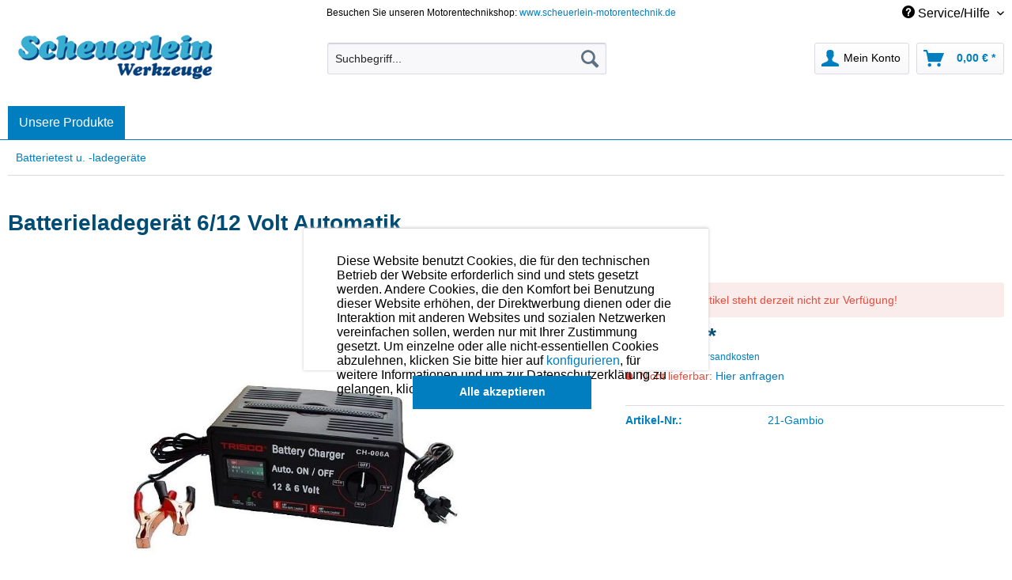

--- FILE ---
content_type: text/html; charset=UTF-8
request_url: https://www.scheuerlein-werkzeuge.de/batterietest-u.-ladegeraete/batterieladegeraet-6/12-volt-automatik
body_size: 20347
content:
<!DOCTYPE html>
<html class="no-js" lang="de" itemscope="itemscope" itemtype="http://schema.org/WebPage">
<head>
<meta charset="utf-8">
<meta name="author" content="" />
<meta name="robots" content="index,follow" />
<meta name="revisit-after" content="15 days" />
<meta name="keywords" content="Scheuerlein Werkzeuge" />
<meta name="description" content="[TAB:Beschreibung]Für 6 und 12 Volt Batterien. Batterieladegerät für 6- und 12Volt-Batterien. Mit einem Wahldrehschalter können diese 3 Betriebsarten…" />
<meta property="og:type" content="product" />
<meta property="og:site_name" content="Scheuerlein Werkzeuge" />
<meta property="og:url" content="https://www.scheuerlein-werkzeuge.de/batterietest-u.-ladegeraete/batterieladegeraet-6/12-volt-automatik" />
<meta property="og:title" content="Batterieladegerät 6/12 Volt Automatik" />
<meta property="og:description" content="[TAB:Beschreibung]  Für 6 und 12 Volt Batterien.         Batterieladegerät für 6- und 12Volt-Batterien. Mit einem Wahldrehschalter können diese 3…" />
<meta property="og:image" content="https://www.scheuerlein-werkzeuge.de/media/image/ce/98/bc/tempbatterietester2vHVigDJBfbiQF.jpg" />
<meta property="product:brand" content="Default" />
<meta property="product:price" content="85,00" />
<meta property="product:product_link" content="https://www.scheuerlein-werkzeuge.de/batterietest-u.-ladegeraete/batterieladegeraet-6/12-volt-automatik" />
<meta name="twitter:card" content="product" />
<meta name="twitter:site" content="Scheuerlein Werkzeuge" />
<meta name="twitter:title" content="Batterieladegerät 6/12 Volt Automatik" />
<meta name="twitter:description" content="[TAB:Beschreibung]  Für 6 und 12 Volt Batterien.         Batterieladegerät für 6- und 12Volt-Batterien. Mit einem Wahldrehschalter können diese 3…" />
<meta name="twitter:image" content="https://www.scheuerlein-werkzeuge.de/media/image/ce/98/bc/tempbatterietester2vHVigDJBfbiQF.jpg" />
<meta itemprop="copyrightHolder" content="Scheuerlein Werkzeuge" />
<meta itemprop="copyrightYear" content="&nbsp;" />
<meta itemprop="isFamilyFriendly" content="True" />
<meta itemprop="image" content="https://www.scheuerlein-werkzeuge.de/media/image/2e/fc/c0/scheuerlein_werkzeuge.png" />
<meta name="viewport" content="width=device-width, initial-scale=1.0">
<meta name="mobile-web-app-capable" content="yes">
<meta name="apple-mobile-web-app-title" content="Scheuerlein Werkzeuge">
<meta name="apple-mobile-web-app-capable" content="yes">
<meta name="apple-mobile-web-app-status-bar-style" content="default">
<link rel="apple-touch-icon-precomposed" href="/themes/Frontend/Responsive/frontend/_public/src/img/apple-touch-icon-precomposed.png">
<link rel="shortcut icon" href="https://www.scheuerlein-werkzeuge.de/media/image/63/54/8c/favicon.png">
<meta name="msapplication-navbutton-color" content="#007EC0" />
<meta name="application-name" content="Scheuerlein Werkzeuge" />
<meta name="msapplication-starturl" content="https://www.scheuerlein-werkzeuge.de/" />
<meta name="msapplication-window" content="width=1024;height=768" />
<meta name="msapplication-TileImage" content="/themes/Frontend/Responsive/frontend/_public/src/img/win-tile-image.png">
<meta name="msapplication-TileColor" content="#007EC0">
<meta name="theme-color" content="#007EC0" />
<link rel="canonical" href="https://www.scheuerlein-werkzeuge.de/batterietest-u.-ladegeraete/batterieladegeraet-6/12-volt-automatik" />
<title itemprop="name">
Batterieladegerät 6 u. 12 Volt | Scheuerlein Werkzeuge</title>
<link href="/web/cache/1701274865_5eb8de4b0dd228d6fdbd4f8d18979b9c.css" media="all" rel="stylesheet" type="text/css" />
<link href="https://fonts.googleapis.com/css?family=Nunito+Sans:300,400,700" rel="stylesheet">
<link href="https://fonts.googleapis.com/css?family=Raleway:300,400,700" rel="stylesheet">
</head>
<body class="is--ctl-detail is--act-index" >
<div data-paypalUnifiedMetaDataContainer="true" data-paypalUnifiedRestoreOrderNumberUrl="https://www.scheuerlein-werkzeuge.de/widgets/PaypalUnifiedOrderNumber/restoreOrderNumber" class="is--hidden">
</div>
<div id="fb-root"></div>
<script>(function(d, s, id) {
var js, fjs = d.getElementsByTagName(s)[0];
if (d.getElementById(id)) return;
js = d.createElement(s); js.id = id;
js.src = 'https://connect.facebook.net/de_DE/sdk.js#xfbml=1&version=v3.1';
fjs.parentNode.insertBefore(js, fjs);
}(document, 'script', 'facebook-jssdk'));</script>
<script type="text/javascript">
function googleTranslateElementInit() {
new google.translate.TranslateElement({pageLanguage: 'de', layout: google.translate.TranslateElement.InlineLayout.SIMPLE, autoDisplay: false}, 'google_translate_element');
}
</script>
<script type="text/javascript" src="//translate.google.com/translate_a/element.js?cb=googleTranslateElementInit"></script>
<div class="page-wrap">
<noscript class="noscript-main">
<div class="alert is--warning">
<div class="alert--icon">
<i class="icon--element icon--warning"></i>
</div>
<div class="alert--content">
Um Scheuerlein&#x20;Werkzeuge in vollem Umfang nutzen zu k&ouml;nnen, empfehlen wir Ihnen Javascript in Ihrem Browser zu aktiveren.
</div>
</div>
</noscript>
<header class="header-main">
<div class="top-bar">
<div class="container block-group">
<nav class="top-bar--navigation block" role="menubar">
<div class="left-box">
<span class="topbar-center">Besuchen Sie unseren Motorentechnikshop: <a href="https://www.scheuerlein-motorentechnik.de" rel="nofollow noopener">www.scheuerlein-motorentechnik.de</a></span>
</div>
<div class="right-box">
<div id="google_translate_element"></div>

    



    

<div class="navigation--entry entry--service has--drop-down" role="menuitem" aria-haspopup="true" data-drop-down-menu="true">
<i class="icon--service"></i> Service/Hilfe
</div>
</div>
</nav>
</div>
</div>
<div class="container header--navigation">
<div class="logo-main block-group" role="banner">
<div class="logo--shop block">
<a class="logo--link" href="https://www.scheuerlein-werkzeuge.de/" title="Scheuerlein Werkzeuge - zur Startseite wechseln">
<picture>
<source srcset="https://www.scheuerlein-werkzeuge.de/media/image/2e/fc/c0/scheuerlein_werkzeuge.png" media="(min-width: 78.75em)">
<source srcset="https://www.scheuerlein-werkzeuge.de/media/image/2e/fc/c0/scheuerlein_werkzeuge.png" media="(min-width: 64em)">
<source srcset="https://www.scheuerlein-werkzeuge.de/media/image/2e/fc/c0/scheuerlein_werkzeuge.png" media="(min-width: 48em)">
<img srcset="https://www.scheuerlein-werkzeuge.de/media/image/2e/fc/c0/scheuerlein_werkzeuge.png" alt="Scheuerlein Werkzeuge - zur Startseite wechseln" />
</picture>
</a>
</div>
</div>
<nav class="shop--navigation block-group">
<ul class="navigation--list block-group" role="menubar">
<li class="navigation--entry entry--menu-left" role="menuitem">
<a class="entry--link entry--trigger btn is--icon-left" href="#offcanvas--left" data-offcanvas="true" data-offCanvasSelector=".sidebar-main">
<i class="icon--menu"></i> Menü
</a>
</li>
<li class="navigation--entry entry--search" role="menuitem" data-search="true" aria-haspopup="true" data-minLength="3">
<a class="btn entry--link entry--trigger" href="#show-hide--search" title="Suche anzeigen / schließen">
<i class="icon--search"></i>
<span class="search--display">Suchen</span>
</a>
<form action="/search" method="get" class="main-search--form">
<input type="search" name="sSearch" class="main-search--field" autocomplete="off" autocapitalize="off" placeholder="Suchbegriff..." maxlength="30" />
<button type="submit" class="main-search--button">
<i class="icon--search"></i>
<span class="main-search--text">Suchen</span>
</button>
<div class="form--ajax-loader">&nbsp;</div>
</form>
<div class="main-search--results"></div>
</li>





    <li class="navigation--entry entry--account with-slt"
        role="menuitem"
        data-offcanvas="true"
        data-offCanvasSelector=".account--dropdown-navigation">
        
            <a href="https://www.scheuerlein-werkzeuge.de/account"
               title="Mein Konto"
               class="btn is--icon-left entry--link account--link">
                <i class="icon--account"></i>
                                    <span class="account--display">
                        Mein Konto
                    </span>
                            </a>
        

                    
                <div class="account--dropdown-navigation">

                    
                        <div class="navigation--smartphone">
                            <div class="entry--close-off-canvas">
                                <a href="#close-account-menu"
                                   class="account--close-off-canvas"
                                   title="Menü schließen">
                                    Menü schließen <i class="icon--arrow-right"></i>
                                </a>
                            </div>
                        </div>
                    

                    
                            <div class="account--menu is--rounded is--personalized">
        
                            
                
            <strong class="navigation--headline">
            Mein Konto
        </strong>
    

                
                <div class="account--menu-container">

                    
                        
                        <ul class="sidebar--navigation navigation--list is--level0 show--active-items">
                            
                                
                                
                                    
                                                                                    <li class="navigation--entry">
                                                <span class="navigation--signin">
                                                    <a href="https://www.scheuerlein-werkzeuge.de/account#hide-registration"
                                                       class="blocked--link btn is--primary navigation--signin-btn"
                                                       data-collapseTarget="#registration"
                                                       data-action="close">
                                                        Anmelden
                                                    </a>
                                                    <span class="navigation--register">
                                                        oder
                                                        <a href="https://www.scheuerlein-werkzeuge.de/account#show-registration"
                                                           class="blocked--link"
                                                           data-collapseTarget="#registration"
                                                           data-action="open">
                                                            registrieren
                                                        </a>
                                                    </span>
                                                </span>
                                            </li>
                                                                            

                                    
                                        <li class="navigation--entry">
                                            <a href="https://www.scheuerlein-werkzeuge.de/account" title="Übersicht" class="navigation--link">
                                                Übersicht
                                            </a>
                                        </li>
                                    
                                

                                
                                
                                    <li class="navigation--entry">
                                        <a href="https://www.scheuerlein-werkzeuge.de/account/profile" title="Persönliche Daten" class="navigation--link" rel="nofollow">
                                            Persönliche Daten
                                        </a>
                                    </li>
                                

                                
                                
                                                                            
                                            <li class="navigation--entry">
                                                <a href="https://www.scheuerlein-werkzeuge.de/address/index/sidebar/" title="Adressen" class="navigation--link" rel="nofollow">
                                                    Adressen
                                                </a>
                                            </li>
                                        
                                                                    

                                
                                
                                    <li class="navigation--entry">
                                        <a href="https://www.scheuerlein-werkzeuge.de/account/payment" title="Zahlungsarten" class="navigation--link" rel="nofollow">
                                            Zahlungsarten
                                        </a>
                                    </li>
                                

                                
                                
                                    <li class="navigation--entry">
                                        <a href="https://www.scheuerlein-werkzeuge.de/account/orders" title="Bestellungen" class="navigation--link" rel="nofollow">
                                            Bestellungen
                                        </a>
                                    </li>
                                

                                
                                


                                
                                


                                
                                
                                                                    

                                
                                
                                                                    
                            
                        </ul>
                    
                </div>
                    
    </div>
                    
                </div>
            
            </li>




    <li class="navigation--entry entry--cart" role="menuitem">
        
        <a class="btn is--icon-left cart--link" href="https://www.scheuerlein-werkzeuge.de/checkout/cart" title="Warenkorb">
            <span class="cart--display">
                                    Warenkorb
                            </span>

            <span class="badge is--primary is--minimal cart--quantity is--hidden">0</span>

            <i class="icon--basket"></i>

            <span class="cart--amount">
                0,00&nbsp;&euro; *
            </span>
        </a>
        <div class="ajax-loader">&nbsp;</div>
    </li>



</ul>
</nav>
<div class="container--ajax-cart" data-collapse-cart="true" data-displayMode="offcanvas"></div>
</div>
<div class="google-translate-mobile" style="display: none;">
<div id="google_translate_element"></div>
</div>
</header>
<nav class="navigation-main">
<div class="container" data-menu-scroller="true" data-listSelector=".navigation--list.container" data-viewPortSelector=".navigation--list-wrapper">
<div class="navigation--list-wrapper enno-mobile-only">
<ul class="navigation--list container" role="menubar" itemscope="itemscope" itemtype="http://schema.org/SiteNavigationElement">
<li class="navigation--entry" role="menuitem"><a class="navigation--link" href="#" title="Home" itemprop="url"><span itemprop="name">Unsere Produkte</span></a></li><li class="enno-submenu"><ul><li class="navigation--entry" role="menuitem"><a class="navigation--link" href="https://www.scheuerlein-werkzeuge.de/abzieher-u.-demontage/" title="Abzieher u. Demontage" itemprop="url"><span itemprop="name">Abzieher u. Demontage</span></a></li><li class="navigation--entry" role="menuitem"><a class="navigation--link" href="https://www.scheuerlein-werkzeuge.de/allgemeine-werkzeuge/" title="Allgemeine Werkzeuge" itemprop="url"><span itemprop="name">Allgemeine Werkzeuge</span></a></li><li class="navigation--entry is--active" role="menuitem"><a class="navigation--link is--active" href="https://www.scheuerlein-werkzeuge.de/batterietest-u.-ladegeraete/" title="Batterietest u. -ladegeräte" itemprop="url"><span itemprop="name">Batterietest u. -ladegeräte</span></a></li><li class="navigation--entry" role="menuitem"><a class="navigation--link" href="https://www.scheuerlein-werkzeuge.de/bremsen-werkzeuge/" title="Bremsen-Werkzeuge" itemprop="url"><span itemprop="name">Bremsen-Werkzeuge</span></a></li><li class="navigation--entry" role="menuitem"><a class="navigation--link" href="https://www.scheuerlein-werkzeuge.de/diagnosewerkzeuge/" title="Diagnosewerkzeuge" itemprop="url"><span itemprop="name">Diagnosewerkzeuge</span></a></li><li class="navigation--entry" role="menuitem"><a class="navigation--link" href="https://www.scheuerlein-werkzeuge.de/fahrwerk-und-reifen/" title="Fahrwerk und Reifen" itemprop="url"><span itemprop="name">Fahrwerk und Reifen</span></a></li><li class="navigation--entry" role="menuitem"><a class="navigation--link" href="https://www.scheuerlein-werkzeuge.de/gewinde-werkzeuge/" title="Gewinde - Werkzeuge" itemprop="url"><span itemprop="name">Gewinde - Werkzeuge</span></a></li><li class="navigation--entry" role="menuitem"><a class="navigation--link" href="https://www.scheuerlein-werkzeuge.de/honen/" title="Honen" itemprop="url"><span itemprop="name">Honen</span></a></li><li class="navigation--entry" role="menuitem"><a class="navigation--link" href="https://www.scheuerlein-werkzeuge.de/karosserie-scheiben-innenraum/" title="Karosserie Scheiben Innenraum" itemprop="url"><span itemprop="name">Karosserie Scheiben Innenraum</span></a></li><li class="navigation--entry" role="menuitem"><a class="navigation--link" href="https://www.scheuerlein-werkzeuge.de/kfz-spezialwerkzeuge/" title="Kfz - Spezialwerkzeuge" itemprop="url"><span itemprop="name">Kfz - Spezialwerkzeuge</span></a></li><li class="navigation--entry" role="menuitem"><a class="navigation--link" href="https://www.scheuerlein-werkzeuge.de/messzeuge/" title="Messzeuge" itemprop="url"><span itemprop="name">Messzeuge</span></a></li><li class="navigation--entry" role="menuitem"><a class="navigation--link" href="https://www.scheuerlein-werkzeuge.de/motorrad-werkzeuge/" title="Motorrad Werkzeuge" itemprop="url"><span itemprop="name">Motorrad Werkzeuge</span></a></li><li class="navigation--entry" role="menuitem"><a class="navigation--link" href="https://www.scheuerlein-werkzeuge.de/motoren-pruefwerkzeuge/" title="Motoren Prüfwerkzeuge" itemprop="url"><span itemprop="name">Motoren Prüfwerkzeuge</span></a></li><li class="navigation--entry" role="menuitem"><a class="navigation--link" href="https://www.scheuerlein-werkzeuge.de/motorenoel-oel-sprit-zusaetze-chemie-reinigung-pflege/" title="Motorenöl, Öl-, Sprit-Zusätze, Chemie, Reinigung, Pflege" itemprop="url"><span itemprop="name">Motorenöl, Öl-, Sprit-Zusätze, Chemie, Reinigung, Pflege</span></a></li><li class="navigation--entry" role="menuitem"><a class="navigation--link" href="https://www.scheuerlein-werkzeuge.de/vergasereinstellung/" title="Vergasereinstellung" itemprop="url"><span itemprop="name">Vergasereinstellung</span></a></li><li class="navigation--entry" role="menuitem"><a class="navigation--link" href="https://www.scheuerlein-werkzeuge.de/werkstattausstattung-u.-grossgeraete/" title="Werkstattausstattung u. Großgeräte" itemprop="url"><span itemprop="name">Werkstattausstattung u. Großgeräte</span></a></li><li class="navigation--entry" role="menuitem"><a class="navigation--link" href="https://www.scheuerlein-werkzeuge.de/ventilwerkzeuge/" title="Ventilwerkzeuge" itemprop="url"><span itemprop="name">Ventilwerkzeuge</span></a></li><li class="navigation--entry" role="menuitem"><a class="navigation--link" href="https://www.scheuerlein-werkzeuge.de/zuendeinstellung/" title="Zündeinstellung" itemprop="url"><span itemprop="name">Zündeinstellung</span></a></li><li class="navigation--entry" role="menuitem"><a class="navigation--link" href="https://www.scheuerlein-werkzeuge.de/modellmotoren/" title="Modellmotoren" itemprop="url"><span itemprop="name">Modellmotoren</span></a></li><li class="navigation--entry" role="menuitem"><a class="navigation--link" href="https://www.scheuerlein-werkzeuge.de/kunststoffkoffer-kleinigkeiten/" title="Kunststoffkoffer - Kleinigkeiten" itemprop="url"><span itemprop="name">Kunststoffkoffer - Kleinigkeiten</span></a></li><li class="navigation--entry" role="menuitem"><a class="navigation--link" href="https://www.scheuerlein-werkzeuge.de/angebote/" title="Angebote" itemprop="url"><span itemprop="name">Angebote</span></a></li></ul></li>
</ul>
</div>
<div class="navigation--list-wrapper enno-desktop-only">
<div class="our-products-button"><span class="our-products-link">Unsere Produkte</span></div>
<ul class="enno-navigation enno-level-1" role="menubar" itemscope="itemscope" itemtype="http://schema.org/SiteNavigationElement">
<li class="enno-navigation--entry" role="menuitem"><a class="enno-navigation--link" href="https://www.scheuerlein-werkzeuge.de/abzieher-u.-demontage/" title="" itemprop="url"><span itemprop="name">Abzieher u. Demontage</span></a><ul class="enno-navigation enno-level-2"><li class="enno-navigation--entry" role="menuitem"><a class="enno-navigation--link" href="https://www.scheuerlein-werkzeuge.de/abzieher-u.-demontage/gewindeabzieher/" title="" itemprop="url"><span itemprop="name">Gewindeabzieher</span></a></li><li class="enno-navigation--entry" role="menuitem"><a class="enno-navigation--link" href="https://www.scheuerlein-werkzeuge.de/abzieher-u.-demontage/2-u.-3-arm-abzieher/" title="" itemprop="url"><span itemprop="name">2 u. 3-Arm Abzieher</span></a></li><li class="enno-navigation--entry" role="menuitem"><a class="enno-navigation--link" href="https://www.scheuerlein-werkzeuge.de/abzieher-u.-demontage/lager-u.-sacklochauszieher/" title="" itemprop="url"><span itemprop="name">Lager- u. Sacklochauszieher</span></a></li><li class="enno-navigation--entry" role="menuitem"><a class="enno-navigation--link" href="https://www.scheuerlein-werkzeuge.de/abzieher-u.-demontage/trenn-u.-abstreifvorrichtungen/" title="" itemprop="url"><span itemprop="name">Trenn- u. Abstreifvorrichtungen</span></a></li><li class="enno-navigation--entry" role="menuitem"><a class="enno-navigation--link" href="https://www.scheuerlein-werkzeuge.de/abzieher-u.-demontage/injektor-demontage/" title="" itemprop="url"><span itemprop="name">Injektor Demontage</span></a></li><li class="enno-navigation--entry" role="menuitem"><a class="enno-navigation--link" href="https://www.scheuerlein-werkzeuge.de/abzieher-u.-demontage/gluehkerzen-demontage/" title="" itemprop="url"><span itemprop="name">Glühkerzen Demontage</span></a></li><li class="enno-navigation--entry" role="menuitem"><a class="enno-navigation--link" href="https://www.scheuerlein-werkzeuge.de/abzieher-u.-demontage/simmerring-ein-u.-ausbauwerkzeuge/" title="" itemprop="url"><span itemprop="name">Simmerring Ein- u. Ausbauwerkzeuge</span></a></li><li class="enno-navigation--entry" role="menuitem"><a class="enno-navigation--link" href="https://www.scheuerlein-werkzeuge.de/abzieher-u.-demontage/spezial-abzieher/" title="" itemprop="url"><span itemprop="name">Spezial Abzieher</span></a></li></ul></li><li class="enno-navigation--entry" role="menuitem"><a class="enno-navigation--link" href="https://www.scheuerlein-werkzeuge.de/allgemeine-werkzeuge/" title="" itemprop="url"><span itemprop="name">Allgemeine Werkzeuge</span></a><ul class="enno-navigation enno-level-2"><li class="enno-navigation--entry" role="menuitem"><a class="enno-navigation--link" href="https://www.scheuerlein-werkzeuge.de/allgemeine-werkzeuge/elektrik-pruef-und-mess-werkzeuge/" title="" itemprop="url"><span itemprop="name">Elektrik-, Prüf- und Mess -  Werkzeuge</span></a></li><li class="enno-navigation--entry" role="menuitem"><a class="enno-navigation--link" href="https://www.scheuerlein-werkzeuge.de/allgemeine-werkzeuge/wildkrautbuerste/" title="" itemprop="url"><span itemprop="name">Wildkrautbürste</span></a></li><li class="enno-navigation--entry" role="menuitem"><a class="enno-navigation--link" href="https://www.scheuerlein-werkzeuge.de/allgemeine-werkzeuge/sonstige-allgemeinwerkzeuge/" title="" itemprop="url"><span itemprop="name">Sonstige Allgemeinwerkzeuge</span></a></li><li class="enno-navigation--entry" role="menuitem"><a class="enno-navigation--link" href="https://www.scheuerlein-werkzeuge.de/allgemeine-werkzeuge/sauberkeit-und-arbeitsschutz/" title="" itemprop="url"><span itemprop="name">Sauberkeit und Arbeitsschutz</span></a></li><li class="enno-navigation--entry" role="menuitem"><a class="enno-navigation--link" href="https://www.scheuerlein-werkzeuge.de/allgemeine-werkzeuge/schrauber-kreuz-schlitz-torx/" title="" itemprop="url"><span itemprop="name">Schrauber: Kreuz, Schlitz, Torx</span></a></li><li class="enno-navigation--entry" role="menuitem"><a class="enno-navigation--link" href="https://www.scheuerlein-werkzeuge.de/allgemeine-werkzeuge/ratschen-nuesse/" title="" itemprop="url"><span itemprop="name">Ratschen & Nüsse</span></a><ul class="enno-navigation enno-level-3"><li class="enno-navigation--entry" role="menuitem"><a class="enno-navigation--link" href="https://www.scheuerlein-werkzeuge.de/allgemeine-werkzeuge/ratschen-nuesse/ratschen-drehmomentschluessel-nuesse/" title="" itemprop="url"><span itemprop="name">Ratschen / Drehmomentschlüssel / Nüsse</span></a></li><li class="enno-navigation--entry" role="menuitem"><a class="enno-navigation--link" href="https://www.scheuerlein-werkzeuge.de/allgemeine-werkzeuge/ratschen-nuesse/spezial-nuesse-schluessel/" title="" itemprop="url"><span itemprop="name">Spezial - Nüsse & Schlüssel</span></a></li></ul></li><li class="enno-navigation--entry" role="menuitem"><a class="enno-navigation--link" href="https://www.scheuerlein-werkzeuge.de/allgemeine-werkzeuge/niet-nietmuttern-werkzeuge/" title="" itemprop="url"><span itemprop="name">Niet- Nietmuttern Werkzeuge</span></a></li><li class="enno-navigation--entry" role="menuitem"><a class="enno-navigation--link" href="https://www.scheuerlein-werkzeuge.de/allgemeine-werkzeuge/zangen-und-klemmen/" title="" itemprop="url"><span itemprop="name">Zangen und Klemmen</span></a></li><li class="enno-navigation--entry" role="menuitem"><a class="enno-navigation--link" href="https://www.scheuerlein-werkzeuge.de/allgemeine-werkzeuge/schneid-schleifwerkzeuge/" title="" itemprop="url"><span itemprop="name">Schneid- Schleifwerkzeuge</span></a></li><li class="enno-navigation--entry" role="menuitem"><a class="enno-navigation--link" href="https://www.scheuerlein-werkzeuge.de/allgemeine-werkzeuge/haemmer/" title="" itemprop="url"><span itemprop="name">Hämmer</span></a></li><li class="enno-navigation--entry" role="menuitem"><a class="enno-navigation--link" href="https://www.scheuerlein-werkzeuge.de/allgemeine-werkzeuge/magnete-spiegel-leuchten/" title="" itemprop="url"><span itemprop="name">Magnete, Spiegel, Leuchten</span></a></li></ul></li><li class="enno-navigation--entry" role="menuitem"><a class="enno-navigation--link" href="https://www.scheuerlein-werkzeuge.de/batterietest-u.-ladegeraete/" title="" itemprop="url"><span itemprop="name">Batterietest u. -ladegeräte</span></a></li><li class="enno-navigation--entry" role="menuitem"><a class="enno-navigation--link" href="https://www.scheuerlein-werkzeuge.de/bremsen-werkzeuge/" title="" itemprop="url"><span itemprop="name">Bremsen-Werkzeuge</span></a><ul class="enno-navigation enno-level-2"><li class="enno-navigation--entry" role="menuitem"><a class="enno-navigation--link" href="https://www.scheuerlein-werkzeuge.de/bremsen-werkzeuge/bremsentlueftung/" title="" itemprop="url"><span itemprop="name">Bremsentlüftung</span></a></li><li class="enno-navigation--entry" role="menuitem"><a class="enno-navigation--link" href="https://www.scheuerlein-werkzeuge.de/bremsen-werkzeuge/bremskolbenruecksteller/" title="" itemprop="url"><span itemprop="name">Bremskolbenrücksteller</span></a></li><li class="enno-navigation--entry" role="menuitem"><a class="enno-navigation--link" href="https://www.scheuerlein-werkzeuge.de/bremsen-werkzeuge/honwerkzeuge/" title="" itemprop="url"><span itemprop="name">Honwerkzeuge</span></a><ul class="enno-navigation enno-level-3"><li class="enno-navigation--entry" role="menuitem"><a class="enno-navigation--link" href="https://www.scheuerlein-werkzeuge.de/bremsen-werkzeuge/honwerkzeuge/arm-hongeraete/" title="" itemprop="url"><span itemprop="name">Arm - Hongeräte</span></a></li><li class="enno-navigation--entry" role="menuitem"><a class="enno-navigation--link" href="https://www.scheuerlein-werkzeuge.de/bremsen-werkzeuge/honwerkzeuge/flexible-honbuersten/" title="" itemprop="url"><span itemprop="name">Flexible Honbürsten</span></a></li></ul></li><li class="enno-navigation--entry" role="menuitem"><a class="enno-navigation--link" href="https://www.scheuerlein-werkzeuge.de/bremsen-werkzeuge/weitere-bremsenwerkzeuge/" title="" itemprop="url"><span itemprop="name">weitere Bremsenwerkzeuge</span></a></li></ul></li><li class="enno-navigation--entry" role="menuitem"><a class="enno-navigation--link" href="https://www.scheuerlein-werkzeuge.de/diagnosewerkzeuge/" title="" itemprop="url"><span itemprop="name">Diagnosewerkzeuge</span></a><ul class="enno-navigation enno-level-2"><li class="enno-navigation--entry" role="menuitem"><a class="enno-navigation--link" href="https://www.scheuerlein-werkzeuge.de/diagnosewerkzeuge/motor-tester/" title="" itemprop="url"><span itemprop="name">Motor-Tester</span></a></li><li class="enno-navigation--entry" role="menuitem"><a class="enno-navigation--link" href="https://www.scheuerlein-werkzeuge.de/diagnosewerkzeuge/geraeusch-temperaturmessung/" title="" itemprop="url"><span itemprop="name">Geräusch- & Temperaturmessung</span></a></li><li class="enno-navigation--entry" role="menuitem"><a class="enno-navigation--link" href="https://www.scheuerlein-werkzeuge.de/diagnosewerkzeuge/batterie-tester/" title="" itemprop="url"><span itemprop="name">Batterie-Tester</span></a></li><li class="enno-navigation--entry" role="menuitem"><a class="enno-navigation--link" href="https://www.scheuerlein-werkzeuge.de/diagnosewerkzeuge/endoskope-videoskope/" title="" itemprop="url"><span itemprop="name">Endoskope - Videoskope</span></a></li></ul></li><li class="enno-navigation--entry" role="menuitem"><a class="enno-navigation--link" href="https://www.scheuerlein-werkzeuge.de/fahrwerk-und-reifen/" title="" itemprop="url"><span itemprop="name">Fahrwerk und Reifen</span></a><ul class="enno-navigation enno-level-2"><li class="enno-navigation--entry" role="menuitem"><a class="enno-navigation--link" href="https://www.scheuerlein-werkzeuge.de/fahrwerk-und-reifen/radmutterschluessel-nuesse/" title="" itemprop="url"><span itemprop="name">Radmutterschlüssel & -Nüsse</span></a></li><li class="enno-navigation--entry" role="menuitem"><a class="enno-navigation--link" href="https://www.scheuerlein-werkzeuge.de/fahrwerk-und-reifen/reifendienst/" title="" itemprop="url"><span itemprop="name">Reifendienst</span></a></li><li class="enno-navigation--entry" role="menuitem"><a class="enno-navigation--link" href="https://www.scheuerlein-werkzeuge.de/fahrwerk-und-reifen/federspanner/" title="" itemprop="url"><span itemprop="name">Federspanner</span></a></li><li class="enno-navigation--entry" role="menuitem"><a class="enno-navigation--link" href="https://www.scheuerlein-werkzeuge.de/fahrwerk-und-reifen/spureinstellung/" title="" itemprop="url"><span itemprop="name">Spureinstellung</span></a></li></ul></li><li class="enno-navigation--entry" role="menuitem"><a class="enno-navigation--link" href="https://www.scheuerlein-werkzeuge.de/gewinde-werkzeuge/" title="" itemprop="url"><span itemprop="name">Gewinde - Werkzeuge</span></a><ul class="enno-navigation enno-level-2"><li class="enno-navigation--entry" role="menuitem"><a class="enno-navigation--link" href="https://www.scheuerlein-werkzeuge.de/gewinde-werkzeuge/innengewinde-reparatursaetze/" title="" itemprop="url"><span itemprop="name">Innengewinde Reparatursätze</span></a></li><li class="enno-navigation--entry" role="menuitem"><a class="enno-navigation--link" href="https://www.scheuerlein-werkzeuge.de/gewinde-werkzeuge/gewindeeinsaetze/" title="" itemprop="url"><span itemprop="name">Gewindeeinsätze</span></a></li><li class="enno-navigation--entry" role="menuitem"><a class="enno-navigation--link" href="https://www.scheuerlein-werkzeuge.de/gewinde-werkzeuge/gewinde-schneidwerkzeuge/" title="" itemprop="url"><span itemprop="name">Gewinde Schneidwerkzeuge</span></a></li><li class="enno-navigation--entry" role="menuitem"><a class="enno-navigation--link" href="https://www.scheuerlein-werkzeuge.de/gewinde-werkzeuge/spezial-gewindereparatur/" title="" itemprop="url"><span itemprop="name">Spezial Gewindereparatur</span></a></li><li class="enno-navigation--entry" role="menuitem"><a class="enno-navigation--link" href="https://www.scheuerlein-werkzeuge.de/gewinde-werkzeuge/oel-ablassschrauben-reparatursets/" title="" itemprop="url"><span itemprop="name">Öl-Ablassschrauben Reparatursets</span></a></li></ul></li><li class="enno-navigation--entry" role="menuitem"><a class="enno-navigation--link" href="https://www.scheuerlein-werkzeuge.de/honen/" title="" itemprop="url"><span itemprop="name">Honen</span></a><ul class="enno-navigation enno-level-2"><li class="enno-navigation--entry" role="menuitem"><a class="enno-navigation--link" href="https://www.scheuerlein-werkzeuge.de/honen/arm-hongeraete/" title="" itemprop="url"><span itemprop="name">Arm - Hongeräte</span></a></li><li class="enno-navigation--entry" role="menuitem"><a class="enno-navigation--link" href="https://www.scheuerlein-werkzeuge.de/honen/semi-professionelle-hongeraete/" title="" itemprop="url"><span itemprop="name">Semi-Professionelle Hongeräte</span></a></li><li class="enno-navigation--entry" role="menuitem"><a class="enno-navigation--link" href="https://www.scheuerlein-werkzeuge.de/honen/flexible-honbuersten/" title="" itemprop="url"><span itemprop="name">Flexible Honbürsten</span></a></li></ul></li><li class="enno-navigation--entry" role="menuitem"><a class="enno-navigation--link" href="https://www.scheuerlein-werkzeuge.de/karosserie-scheiben-innenraum/" title="" itemprop="url"><span itemprop="name">Karosserie Scheiben Innenraum</span></a><ul class="enno-navigation enno-level-2"><li class="enno-navigation--entry" role="menuitem"><a class="enno-navigation--link" href="https://www.scheuerlein-werkzeuge.de/karosserie-scheiben-innenraum/lacke-rostumwandler-karosserie/" title="" itemprop="url"><span itemprop="name">Lacke, Rostumwandler, Karosserie</span></a></li><li class="enno-navigation--entry" role="menuitem"><a class="enno-navigation--link" href="https://www.scheuerlein-werkzeuge.de/karosserie-scheiben-innenraum/haemmer/" title="" itemprop="url"><span itemprop="name">Hämmer</span></a></li><li class="enno-navigation--entry" role="menuitem"><a class="enno-navigation--link" href="https://www.scheuerlein-werkzeuge.de/karosserie-scheiben-innenraum/kunststoffreparatur/" title="" itemprop="url"><span itemprop="name">Kunststoffreparatur</span></a></li><li class="enno-navigation--entry" role="menuitem"><a class="enno-navigation--link" href="https://www.scheuerlein-werkzeuge.de/karosserie-scheiben-innenraum/scheibenwerkzeuge/" title="" itemprop="url"><span itemprop="name">Scheibenwerkzeuge</span></a></li><li class="enno-navigation--entry" role="menuitem"><a class="enno-navigation--link" href="https://www.scheuerlein-werkzeuge.de/karosserie-scheiben-innenraum/innenraum-werkzeuge/" title="" itemprop="url"><span itemprop="name">Innenraum - Werkzeuge</span></a></li></ul></li><li class="enno-navigation--entry" role="menuitem"><a class="enno-navigation--link" href="https://www.scheuerlein-werkzeuge.de/kfz-spezialwerkzeuge/" title="" itemprop="url"><span itemprop="name">Kfz - Spezialwerkzeuge</span></a><ul class="enno-navigation enno-level-2"><li class="enno-navigation--entry" role="menuitem"><a class="enno-navigation--link" href="https://www.scheuerlein-werkzeuge.de/kfz-spezialwerkzeuge/fahrzeug-marken-bezogene-spezialwerkzeuge/" title="" itemprop="url"><span itemprop="name">Fahrzeug-Marken bezogene Spezialwerkzeuge</span></a><ul class="enno-navigation enno-level-3"><li class="enno-navigation--entry" role="menuitem"><a class="enno-navigation--link" href="https://www.scheuerlein-werkzeuge.de/kfz-spezialwerkzeuge/fahrzeug-marken-bezogene-spezialwerkzeuge/universelle-motoreinstell-werkzeuge/" title="" itemprop="url"><span itemprop="name">Universelle Motoreinstell-Werkzeuge</span></a></li><li class="enno-navigation--entry" role="menuitem"><a class="enno-navigation--link" href="https://www.scheuerlein-werkzeuge.de/kfz-spezialwerkzeuge/fahrzeug-marken-bezogene-spezialwerkzeuge/audi/" title="" itemprop="url"><span itemprop="name">Audi</span></a></li><li class="enno-navigation--entry" role="menuitem"><a class="enno-navigation--link" href="https://www.scheuerlein-werkzeuge.de/kfz-spezialwerkzeuge/fahrzeug-marken-bezogene-spezialwerkzeuge/citroen/" title="" itemprop="url"><span itemprop="name">Citroen</span></a></li><li class="enno-navigation--entry" role="menuitem"><a class="enno-navigation--link" href="https://www.scheuerlein-werkzeuge.de/kfz-spezialwerkzeuge/fahrzeug-marken-bezogene-spezialwerkzeuge/isuzu/" title="" itemprop="url"><span itemprop="name">Isuzu</span></a></li><li class="enno-navigation--entry" role="menuitem"><a class="enno-navigation--link" href="https://www.scheuerlein-werkzeuge.de/kfz-spezialwerkzeuge/fahrzeug-marken-bezogene-spezialwerkzeuge/opel/" title="" itemprop="url"><span itemprop="name">Opel</span></a></li><li class="enno-navigation--entry" role="menuitem"><a class="enno-navigation--link" href="https://www.scheuerlein-werkzeuge.de/kfz-spezialwerkzeuge/fahrzeug-marken-bezogene-spezialwerkzeuge/peugeot/" title="" itemprop="url"><span itemprop="name">Peugeot</span></a></li><li class="enno-navigation--entry" role="menuitem"><a class="enno-navigation--link" href="https://www.scheuerlein-werkzeuge.de/kfz-spezialwerkzeuge/fahrzeug-marken-bezogene-spezialwerkzeuge/seat/" title="" itemprop="url"><span itemprop="name">Seat</span></a></li><li class="enno-navigation--entry" role="menuitem"><a class="enno-navigation--link" href="https://www.scheuerlein-werkzeuge.de/kfz-spezialwerkzeuge/fahrzeug-marken-bezogene-spezialwerkzeuge/skoda/" title="" itemprop="url"><span itemprop="name">Skoda</span></a></li><li class="enno-navigation--entry" role="menuitem"><a class="enno-navigation--link" href="https://www.scheuerlein-werkzeuge.de/kfz-spezialwerkzeuge/fahrzeug-marken-bezogene-spezialwerkzeuge/vw-volkswagen/" title="" itemprop="url"><span itemprop="name">VW Volkswagen</span></a></li></ul></li><li class="enno-navigation--entry" role="menuitem"><a class="enno-navigation--link" href="https://www.scheuerlein-werkzeuge.de/kfz-spezialwerkzeuge/sonstige-spezialwerkzeuge/" title="" itemprop="url"><span itemprop="name">Sonstige Spezialwerkzeuge</span></a></li><li class="enno-navigation--entry" role="menuitem"><a class="enno-navigation--link" href="https://www.scheuerlein-werkzeuge.de/kfz-spezialwerkzeuge/kolben-kolbenring-werkzeug/" title="" itemprop="url"><span itemprop="name">Kolben & Kolbenring Werkzeug</span></a></li><li class="enno-navigation--entry" role="menuitem"><a class="enno-navigation--link" href="https://www.scheuerlein-werkzeuge.de/kfz-spezialwerkzeuge/diesel-werkzeuge/" title="" itemprop="url"><span itemprop="name">Diesel - Werkzeuge</span></a></li><li class="enno-navigation--entry" role="menuitem"><a class="enno-navigation--link" href="https://www.scheuerlein-werkzeuge.de/kfz-spezialwerkzeuge/ventil-werkzeuge/" title="" itemprop="url"><span itemprop="name">Ventil Werkzeuge</span></a></li><li class="enno-navigation--entry" role="menuitem"><a class="enno-navigation--link" href="https://www.scheuerlein-werkzeuge.de/kfz-spezialwerkzeuge/simmerring-ein-u.-ausbauwerkzeuge/" title="" itemprop="url"><span itemprop="name">Simmerring Ein- u. Ausbauwerkzeuge</span></a></li><li class="enno-navigation--entry" role="menuitem"><a class="enno-navigation--link" href="https://www.scheuerlein-werkzeuge.de/kfz-spezialwerkzeuge/leitungstrenner-u.-schlauchklemmen/" title="" itemprop="url"><span itemprop="name">Leitungstrenner u. Schlauchklemmen</span></a></li><li class="enno-navigation--entry" role="menuitem"><a class="enno-navigation--link" href="https://www.scheuerlein-werkzeuge.de/kfz-spezialwerkzeuge/oeldienst/" title="" itemprop="url"><span itemprop="name">Öldienst</span></a></li><li class="enno-navigation--entry" role="menuitem"><a class="enno-navigation--link" href="https://www.scheuerlein-werkzeuge.de/kfz-spezialwerkzeuge/absaug-u.-befuell-werkzeuge/" title="" itemprop="url"><span itemprop="name">Absaug u. Befüll - Werkzeuge</span></a></li><li class="enno-navigation--entry" role="menuitem"><a class="enno-navigation--link" href="https://www.scheuerlein-werkzeuge.de/kfz-spezialwerkzeuge/kupplungswerkzeuge/" title="" itemprop="url"><span itemprop="name">Kupplungswerkzeuge</span></a></li><li class="enno-navigation--entry" role="menuitem"><a class="enno-navigation--link" href="https://www.scheuerlein-werkzeuge.de/kfz-spezialwerkzeuge/schraubensicherung/" title="" itemprop="url"><span itemprop="name">Schraubensicherung</span></a></li><li class="enno-navigation--entry" role="menuitem"><a class="enno-navigation--link" href="https://www.scheuerlein-werkzeuge.de/kfz-spezialwerkzeuge/auspuff-spezialwerkzeuge/" title="" itemprop="url"><span itemprop="name">Auspuff Spezialwerkzeuge</span></a></li></ul></li><li class="enno-navigation--entry" role="menuitem"><a class="enno-navigation--link" href="https://www.scheuerlein-werkzeuge.de/messzeuge/" title="" itemprop="url"><span itemprop="name">Messzeuge</span></a><ul class="enno-navigation enno-level-2"><li class="enno-navigation--entry" role="menuitem"><a class="enno-navigation--link" href="https://www.scheuerlein-werkzeuge.de/messzeuge/messschieber/" title="" itemprop="url"><span itemprop="name">Messschieber</span></a></li><li class="enno-navigation--entry" role="menuitem"><a class="enno-navigation--link" href="https://www.scheuerlein-werkzeuge.de/messzeuge/messuhren/" title="" itemprop="url"><span itemprop="name">Messuhren</span></a></li><li class="enno-navigation--entry" role="menuitem"><a class="enno-navigation--link" href="https://www.scheuerlein-werkzeuge.de/messzeuge/aussen-messzeuge/" title="" itemprop="url"><span itemprop="name">Außen-Messzeuge</span></a></li><li class="enno-navigation--entry" role="menuitem"><a class="enno-navigation--link" href="https://www.scheuerlein-werkzeuge.de/messzeuge/innen-messzeuge/" title="" itemprop="url"><span itemprop="name">Innen-Messzeuge</span></a></li><li class="enno-navigation--entry" role="menuitem"><a class="enno-navigation--link" href="https://www.scheuerlein-werkzeuge.de/messzeuge/haarlineale/" title="" itemprop="url"><span itemprop="name">Haarlineale</span></a></li><li class="enno-navigation--entry" role="menuitem"><a class="enno-navigation--link" href="https://www.scheuerlein-werkzeuge.de/messzeuge/fuehlerlehren/" title="" itemprop="url"><span itemprop="name">Fühlerlehren</span></a></li><li class="enno-navigation--entry" role="menuitem"><a class="enno-navigation--link" href="https://www.scheuerlein-werkzeuge.de/messzeuge/weitere-messzeuge/" title="" itemprop="url"><span itemprop="name">weitere Messzeuge</span></a></li></ul></li><li class="enno-navigation--entry" role="menuitem"><a class="enno-navigation--link" href="https://www.scheuerlein-werkzeuge.de/motorrad-werkzeuge/" title="" itemprop="url"><span itemprop="name">Motorrad Werkzeuge</span></a></li><li class="enno-navigation--entry" role="menuitem"><a class="enno-navigation--link" href="https://www.scheuerlein-werkzeuge.de/motoren-pruefwerkzeuge/" title="" itemprop="url"><span itemprop="name">Motoren Prüfwerkzeuge</span></a><ul class="enno-navigation enno-level-2"><li class="enno-navigation--entry" role="menuitem"><a class="enno-navigation--link" href="https://www.scheuerlein-werkzeuge.de/motoren-pruefwerkzeuge/benzin-einspritzsystem-drucktester/" title="" itemprop="url"><span itemprop="name">Benzin Einspritzsystem- & Drucktester</span></a></li><li class="enno-navigation--entry" role="menuitem"><a class="enno-navigation--link" href="https://www.scheuerlein-werkzeuge.de/motoren-pruefwerkzeuge/diesel-einspritzsystem-drucktester/" title="" itemprop="url"><span itemprop="name">Diesel Einspritzsystem- & Drucktester</span></a></li><li class="enno-navigation--entry" role="menuitem"><a class="enno-navigation--link" href="https://www.scheuerlein-werkzeuge.de/motoren-pruefwerkzeuge/oeldrucktester/" title="" itemprop="url"><span itemprop="name">Öldrucktester</span></a></li><li class="enno-navigation--entry" role="menuitem"><a class="enno-navigation--link" href="https://www.scheuerlein-werkzeuge.de/motoren-pruefwerkzeuge/kuehlsystem-fluessigkeitstester/" title="" itemprop="url"><span itemprop="name">Kühlsystem- Flüssigkeitstester</span></a></li><li class="enno-navigation--entry" role="menuitem"><a class="enno-navigation--link" href="https://www.scheuerlein-werkzeuge.de/motoren-pruefwerkzeuge/kompressionstester/" title="" itemprop="url"><span itemprop="name">Kompressionstester</span></a></li><li class="enno-navigation--entry" role="menuitem"><a class="enno-navigation--link" href="https://www.scheuerlein-werkzeuge.de/motoren-pruefwerkzeuge/druckverlusttester/" title="" itemprop="url"><span itemprop="name">Druckverlusttester</span></a></li><li class="enno-navigation--entry" role="menuitem"><a class="enno-navigation--link" href="https://www.scheuerlein-werkzeuge.de/motoren-pruefwerkzeuge/vakuum-tester/" title="" itemprop="url"><span itemprop="name">Vakuum-Tester</span></a></li></ul></li><li class="enno-navigation--entry" role="menuitem"><a class="enno-navigation--link" href="https://www.scheuerlein-werkzeuge.de/motorenoel-oel-sprit-zusaetze-chemie-reinigung-pflege/" title="" itemprop="url"><span itemprop="name">Motorenöl, Öl-, Sprit-Zusätze, Chemie, Reinigung, Pflege</span></a><ul class="enno-navigation enno-level-2"><li class="enno-navigation--entry" role="menuitem"><a class="enno-navigation--link" href="https://www.scheuerlein-werkzeuge.de/motorenoel-oel-sprit-zusaetze-chemie-reinigung-pflege/motorenoele-und-additive/" title="" itemprop="url"><span itemprop="name">Motorenöle und Additive</span></a><ul class="enno-navigation enno-level-3"><li class="enno-navigation--entry" role="menuitem"><a class="enno-navigation--link" href="https://www.scheuerlein-werkzeuge.de/motorenoel-oel-sprit-zusaetze-chemie-reinigung-pflege/motorenoele-und-additive/motorenoele/" title="" itemprop="url"><span itemprop="name">Motorenöle</span></a></li><li class="enno-navigation--entry" role="menuitem"><a class="enno-navigation--link" href="https://www.scheuerlein-werkzeuge.de/motorenoel-oel-sprit-zusaetze-chemie-reinigung-pflege/motorenoele-und-additive/oel-zusaetze-additive/" title="" itemprop="url"><span itemprop="name">Öl -Zusätze -Additive</span></a></li><li class="enno-navigation--entry" role="menuitem"><a class="enno-navigation--link" href="https://www.scheuerlein-werkzeuge.de/motorenoel-oel-sprit-zusaetze-chemie-reinigung-pflege/motorenoele-und-additive/2-takt-oele/" title="" itemprop="url"><span itemprop="name">2-Takt-Öle</span></a></li><li class="enno-navigation--entry" role="menuitem"><a class="enno-navigation--link" href="https://www.scheuerlein-werkzeuge.de/motorenoel-oel-sprit-zusaetze-chemie-reinigung-pflege/motorenoele-und-additive/getriebeoele/" title="" itemprop="url"><span itemprop="name">Getriebeöle</span></a></li></ul></li><li class="enno-navigation--entry" role="menuitem"><a class="enno-navigation--link" href="https://www.scheuerlein-werkzeuge.de/motorenoel-oel-sprit-zusaetze-chemie-reinigung-pflege/werkstattbedarf/" title="" itemprop="url"><span itemprop="name">Werkstattbedarf</span></a></li><li class="enno-navigation--entry" role="menuitem"><a class="enno-navigation--link" href="https://www.scheuerlein-werkzeuge.de/motorenoel-oel-sprit-zusaetze-chemie-reinigung-pflege/benzin-diesel-zusaetze-additive/" title="" itemprop="url"><span itemprop="name">Benzin / Diesel -Zusätze -Additive</span></a></li><li class="enno-navigation--entry" role="menuitem"><a class="enno-navigation--link" href="https://www.scheuerlein-werkzeuge.de/motorenoel-oel-sprit-zusaetze-chemie-reinigung-pflege/fette-und-schmierstoffe/" title="" itemprop="url"><span itemprop="name">Fette und Schmierstoffe</span></a></li><li class="enno-navigation--entry" role="menuitem"><a class="enno-navigation--link" href="https://www.scheuerlein-werkzeuge.de/motorenoel-oel-sprit-zusaetze-chemie-reinigung-pflege/karosserie-lacke-rostumwandler/" title="" itemprop="url"><span itemprop="name">Karosserie, Lacke, Rostumwandler</span></a></li><li class="enno-navigation--entry" role="menuitem"><a class="enno-navigation--link" href="https://www.scheuerlein-werkzeuge.de/motorenoel-oel-sprit-zusaetze-chemie-reinigung-pflege/reinigungsmittel/" title="" itemprop="url"><span itemprop="name">Reinigungsmittel</span></a></li><li class="enno-navigation--entry" role="menuitem"><a class="enno-navigation--link" href="https://www.scheuerlein-werkzeuge.de/motorenoel-oel-sprit-zusaetze-chemie-reinigung-pflege/pflegemittel/" title="" itemprop="url"><span itemprop="name">Pflegemittel</span></a></li><li class="enno-navigation--entry" role="menuitem"><a class="enno-navigation--link" href="https://www.scheuerlein-werkzeuge.de/motorenoel-oel-sprit-zusaetze-chemie-reinigung-pflege/klebe-u.-dichtstoffe/" title="" itemprop="url"><span itemprop="name">Klebe- u. Dichtstoffe</span></a><ul class="enno-navigation enno-level-3"><li class="enno-navigation--entry" role="menuitem"><a class="enno-navigation--link" href="https://www.scheuerlein-werkzeuge.de/motorenoel-oel-sprit-zusaetze-chemie-reinigung-pflege/klebe-u.-dichtstoffe/klebstoffe/" title="" itemprop="url"><span itemprop="name">Klebstoffe</span></a></li><li class="enno-navigation--entry" role="menuitem"><a class="enno-navigation--link" href="https://www.scheuerlein-werkzeuge.de/motorenoel-oel-sprit-zusaetze-chemie-reinigung-pflege/klebe-u.-dichtstoffe/dichtmittel/" title="" itemprop="url"><span itemprop="name">Dichtmittel</span></a></li></ul></li></ul></li><li class="enno-navigation--entry" role="menuitem"><a class="enno-navigation--link" href="https://www.scheuerlein-werkzeuge.de/vergasereinstellung/" title="" itemprop="url"><span itemprop="name">Vergasereinstellung</span></a><ul class="enno-navigation enno-level-2"><li class="enno-navigation--entry" role="menuitem"><a class="enno-navigation--link" href="https://www.scheuerlein-werkzeuge.de/vergasereinstellung/diagnose-zuendkerzen-colortune/" title="" itemprop="url"><span itemprop="name">Diagnose Zündkerzen - Colortune</span></a></li><li class="enno-navigation--entry" role="menuitem"><a class="enno-navigation--link" href="https://www.scheuerlein-werkzeuge.de/vergasereinstellung/abgastester/" title="" itemprop="url"><span itemprop="name">Abgastester</span></a></li><li class="enno-navigation--entry" role="menuitem"><a class="enno-navigation--link" href="https://www.scheuerlein-werkzeuge.de/cat/index/sCategory/2551" title="" itemprop="url"><span itemprop="name">Synchron-Unterdruckuhren</span></a></li><li class="enno-navigation--entry" role="menuitem"><a class="enno-navigation--link" href="https://www.scheuerlein-werkzeuge.de/vergasereinstellung/synchrometer-und-adapter/" title="" itemprop="url"><span itemprop="name">Synchrometer und Adapter</span></a></li><li class="enno-navigation--entry" role="menuitem"><a class="enno-navigation--link" href="https://www.scheuerlein-werkzeuge.de/vergasereinstellung/vergaser-einstellzubehoer/" title="" itemprop="url"><span itemprop="name">Vergaser-Einstellzubehör</span></a></li></ul></li><li class="enno-navigation--entry" role="menuitem"><a class="enno-navigation--link" href="https://www.scheuerlein-werkzeuge.de/werkstattausstattung-u.-grossgeraete/" title="" itemprop="url"><span itemprop="name">Werkstattausstattung u. Großgeräte</span></a></li><li class="enno-navigation--entry" role="menuitem"><a class="enno-navigation--link" href="https://www.scheuerlein-werkzeuge.de/ventilwerkzeuge/" title="" itemprop="url"><span itemprop="name">Ventilwerkzeuge</span></a><ul class="enno-navigation enno-level-2"><li class="enno-navigation--entry" role="menuitem"><a class="enno-navigation--link" href="https://www.scheuerlein-werkzeuge.de/ventilwerkzeuge/ventil-werkzeuge/" title="" itemprop="url"><span itemprop="name">Ventil-Werkzeuge</span></a></li></ul></li><li class="enno-navigation--entry" role="menuitem"><a class="enno-navigation--link" href="https://www.scheuerlein-werkzeuge.de/zuendeinstellung/" title="" itemprop="url"><span itemprop="name">Zündeinstellung</span></a><ul class="enno-navigation enno-level-2"><li class="enno-navigation--entry" role="menuitem"><a class="enno-navigation--link" href="https://www.scheuerlein-werkzeuge.de/zuendeinstellung/zuendlichtpistolen/" title="" itemprop="url"><span itemprop="name">Zündlichtpistolen</span></a></li><li class="enno-navigation--entry" role="menuitem"><a class="enno-navigation--link" href="https://www.scheuerlein-werkzeuge.de/zuendeinstellung/zuendeinstell-messgeraete/" title="" itemprop="url"><span itemprop="name">Zündeinstell - Messgeräte</span></a></li><li class="enno-navigation--entry" role="menuitem"><a class="enno-navigation--link" href="https://www.scheuerlein-werkzeuge.de/zuendeinstellung/zuendeinstellzubehoer/" title="" itemprop="url"><span itemprop="name">Zündeinstellzubehör</span></a></li><li class="enno-navigation--entry" role="menuitem"><a class="enno-navigation--link" href="https://www.scheuerlein-werkzeuge.de/zuendeinstellung/ersatz-austauschteile/" title="" itemprop="url"><span itemprop="name">Ersatz- & Austauschteile</span></a></li></ul></li><li class="enno-navigation--entry" role="menuitem"><a class="enno-navigation--link" href="https://www.scheuerlein-werkzeuge.de/modellmotoren/" title="" itemprop="url"><span itemprop="name">Modellmotoren</span></a></li><li class="enno-navigation--entry" role="menuitem"><a class="enno-navigation--link" href="https://www.scheuerlein-werkzeuge.de/kunststoffkoffer-kleinigkeiten/" title="" itemprop="url"><span itemprop="name">Kunststoffkoffer - Kleinigkeiten</span></a></li><li class="enno-navigation--entry" role="menuitem"><a class="enno-navigation--link" href="https://www.scheuerlein-werkzeuge.de/angebote/" title="" itemprop="url"><span itemprop="name">Angebote</span></a></li>            </ul>
</div>
</div>
</nav>
<section class="content-main container block-group">
<nav class="content--breadcrumb block">
<ul class="breadcrumb--list" role="menu" itemscope itemtype="http://schema.org/BreadcrumbList">
<li class="breadcrumb--entry is--active" itemprop="itemListElement" itemscope itemtype="http://schema.org/ListItem">
<a class="breadcrumb--link" href="https://www.scheuerlein-werkzeuge.de/batterietest-u.-ladegeraete/" title="Batterietest u. -ladegeräte" itemprop="item">
<link itemprop="url" href="https://www.scheuerlein-werkzeuge.de/batterietest-u.-ladegeraete/" />
<span class="breadcrumb--title" itemprop="name">Batterietest u. -ladegeräte</span>
</a>
<meta itemprop="position" content="0" />
</li>
</ul>
</nav>
<div class="content-main--inner">
<aside class="sidebar-main off-canvas">
<div class="navigation--smartphone">
<ul class="navigation--list ">
<li class="navigation--entry entry--close-off-canvas">
<a href="#close-categories-menu" title="Menü schließen" class="navigation--link">
Menü schließen <i class="icon--arrow-right"></i>
</a>
</li>
</ul>
<div class="mobile--switches">

    



    

</div>
</div>
<div class="sidebar--categories-wrapper" data-subcategory-nav="true" data-mainCategoryId="5" data-categoryId="2536" data-fetchUrl="/widgets/listing/getCategory/categoryId/2536">
<div class="categories--headline navigation--headline">
Kategorien
</div>
<div class="sidebar--categories-navigation">
<ul class="sidebar--navigation categories--navigation navigation--list is--drop-down is--level0 is--rounded" role="menu">
<li class="navigation--entry has--sub-children" role="menuitem">
<a class="navigation--link link--go-forward" href="https://www.scheuerlein-werkzeuge.de/abzieher-u.-demontage/" data-categoryId="2533" data-fetchUrl="/widgets/listing/getCategory/categoryId/2533" title="Abzieher u. Demontage" >
Abzieher u. Demontage
<span class="is--icon-right">
<i class="icon--arrow-right"></i>
</span>
</a>
</li>
<li class="navigation--entry has--sub-children" role="menuitem">
<a class="navigation--link link--go-forward" href="https://www.scheuerlein-werkzeuge.de/allgemeine-werkzeuge/" data-categoryId="2534" data-fetchUrl="/widgets/listing/getCategory/categoryId/2534" title="Allgemeine Werkzeuge" >
Allgemeine Werkzeuge
<span class="is--icon-right">
<i class="icon--arrow-right"></i>
</span>
</a>
</li>
<li class="navigation--entry is--active" role="menuitem">
<a class="navigation--link is--active" href="https://www.scheuerlein-werkzeuge.de/batterietest-u.-ladegeraete/" data-categoryId="2536" data-fetchUrl="/widgets/listing/getCategory/categoryId/2536" title="Batterietest u. -ladegeräte" >
Batterietest u. -ladegeräte
</a>
</li>
<li class="navigation--entry has--sub-children" role="menuitem">
<a class="navigation--link link--go-forward" href="https://www.scheuerlein-werkzeuge.de/bremsen-werkzeuge/" data-categoryId="2530" data-fetchUrl="/widgets/listing/getCategory/categoryId/2530" title="Bremsen-Werkzeuge" >
Bremsen-Werkzeuge
<span class="is--icon-right">
<i class="icon--arrow-right"></i>
</span>
</a>
</li>
<li class="navigation--entry has--sub-children" role="menuitem">
<a class="navigation--link link--go-forward" href="https://www.scheuerlein-werkzeuge.de/diagnosewerkzeuge/" data-categoryId="2531" data-fetchUrl="/widgets/listing/getCategory/categoryId/2531" title="Diagnosewerkzeuge" >
Diagnosewerkzeuge
<span class="is--icon-right">
<i class="icon--arrow-right"></i>
</span>
</a>
</li>
<li class="navigation--entry has--sub-children" role="menuitem">
<a class="navigation--link link--go-forward" href="https://www.scheuerlein-werkzeuge.de/fahrwerk-und-reifen/" data-categoryId="2543" data-fetchUrl="/widgets/listing/getCategory/categoryId/2543" title="Fahrwerk und Reifen" >
Fahrwerk und Reifen
<span class="is--icon-right">
<i class="icon--arrow-right"></i>
</span>
</a>
</li>
<li class="navigation--entry has--sub-children" role="menuitem">
<a class="navigation--link link--go-forward" href="https://www.scheuerlein-werkzeuge.de/gewinde-werkzeuge/" data-categoryId="2580" data-fetchUrl="/widgets/listing/getCategory/categoryId/2580" title="Gewinde - Werkzeuge" >
Gewinde - Werkzeuge
<span class="is--icon-right">
<i class="icon--arrow-right"></i>
</span>
</a>
</li>
<li class="navigation--entry has--sub-children" role="menuitem">
<a class="navigation--link link--go-forward" href="https://www.scheuerlein-werkzeuge.de/honen/" data-categoryId="2532" data-fetchUrl="/widgets/listing/getCategory/categoryId/2532" title="Honen" >
Honen
<span class="is--icon-right">
<i class="icon--arrow-right"></i>
</span>
</a>
</li>
<li class="navigation--entry has--sub-children" role="menuitem">
<a class="navigation--link link--go-forward" href="https://www.scheuerlein-werkzeuge.de/karosserie-scheiben-innenraum/" data-categoryId="2544" data-fetchUrl="/widgets/listing/getCategory/categoryId/2544" title="Karosserie Scheiben Innenraum" >
Karosserie Scheiben Innenraum
<span class="is--icon-right">
<i class="icon--arrow-right"></i>
</span>
</a>
</li>
<li class="navigation--entry has--sub-children" role="menuitem">
<a class="navigation--link link--go-forward" href="https://www.scheuerlein-werkzeuge.de/kfz-spezialwerkzeuge/" data-categoryId="2535" data-fetchUrl="/widgets/listing/getCategory/categoryId/2535" title="Kfz - Spezialwerkzeuge" >
Kfz - Spezialwerkzeuge
<span class="is--icon-right">
<i class="icon--arrow-right"></i>
</span>
</a>
</li>
<li class="navigation--entry has--sub-children" role="menuitem">
<a class="navigation--link link--go-forward" href="https://www.scheuerlein-werkzeuge.de/messzeuge/" data-categoryId="2545" data-fetchUrl="/widgets/listing/getCategory/categoryId/2545" title="Messzeuge" >
Messzeuge
<span class="is--icon-right">
<i class="icon--arrow-right"></i>
</span>
</a>
</li>
<li class="navigation--entry" role="menuitem">
<a class="navigation--link" href="https://www.scheuerlein-werkzeuge.de/motorrad-werkzeuge/" data-categoryId="2528" data-fetchUrl="/widgets/listing/getCategory/categoryId/2528" title="Motorrad Werkzeuge" >
Motorrad Werkzeuge
</a>
</li>
<li class="navigation--entry has--sub-children" role="menuitem">
<a class="navigation--link link--go-forward" href="https://www.scheuerlein-werkzeuge.de/motoren-pruefwerkzeuge/" data-categoryId="2542" data-fetchUrl="/widgets/listing/getCategory/categoryId/2542" title="Motoren Prüfwerkzeuge" >
Motoren Prüfwerkzeuge
<span class="is--icon-right">
<i class="icon--arrow-right"></i>
</span>
</a>
</li>
<li class="navigation--entry has--sub-children" role="menuitem">
<a class="navigation--link link--go-forward" href="https://www.scheuerlein-werkzeuge.de/motorenoel-oel-sprit-zusaetze-chemie-reinigung-pflege/" data-categoryId="2537" data-fetchUrl="/widgets/listing/getCategory/categoryId/2537" title="Motorenöl, Öl-, Sprit-Zusätze, Chemie, Reinigung, Pflege" >
Motorenöl, Öl-, Sprit-Zusätze, Chemie, Reinigung, Pflege
<span class="is--icon-right">
<i class="icon--arrow-right"></i>
</span>
</a>
</li>
<li class="navigation--entry has--sub-children" role="menuitem">
<a class="navigation--link link--go-forward" href="https://www.scheuerlein-werkzeuge.de/vergasereinstellung/" data-categoryId="2529" data-fetchUrl="/widgets/listing/getCategory/categoryId/2529" title="Vergasereinstellung" >
Vergasereinstellung
<span class="is--icon-right">
<i class="icon--arrow-right"></i>
</span>
</a>
</li>
<li class="navigation--entry" role="menuitem">
<a class="navigation--link" href="https://www.scheuerlein-werkzeuge.de/werkstattausstattung-u.-grossgeraete/" data-categoryId="2538" data-fetchUrl="/widgets/listing/getCategory/categoryId/2538" title="Werkstattausstattung u. Großgeräte" >
Werkstattausstattung u. Großgeräte
</a>
</li>
<li class="navigation--entry has--sub-children" role="menuitem">
<a class="navigation--link link--go-forward" href="https://www.scheuerlein-werkzeuge.de/ventilwerkzeuge/" data-categoryId="4471" data-fetchUrl="/widgets/listing/getCategory/categoryId/4471" title="Ventilwerkzeuge" >
Ventilwerkzeuge
<span class="is--icon-right">
<i class="icon--arrow-right"></i>
</span>
</a>
</li>
<li class="navigation--entry has--sub-children" role="menuitem">
<a class="navigation--link link--go-forward" href="https://www.scheuerlein-werkzeuge.de/zuendeinstellung/" data-categoryId="2527" data-fetchUrl="/widgets/listing/getCategory/categoryId/2527" title="Zündeinstellung" >
Zündeinstellung
<span class="is--icon-right">
<i class="icon--arrow-right"></i>
</span>
</a>
</li>
<li class="navigation--entry" role="menuitem">
<a class="navigation--link" href="https://www.scheuerlein-werkzeuge.de/modellmotoren/" data-categoryId="2540" data-fetchUrl="/widgets/listing/getCategory/categoryId/2540" title="Modellmotoren" >
Modellmotoren
</a>
</li>
<li class="navigation--entry" role="menuitem">
<a class="navigation--link" href="https://www.scheuerlein-werkzeuge.de/kunststoffkoffer-kleinigkeiten/" data-categoryId="2539" data-fetchUrl="/widgets/listing/getCategory/categoryId/2539" title="Kunststoffkoffer - Kleinigkeiten" >
Kunststoffkoffer - Kleinigkeiten
</a>
</li>
<li class="navigation--entry" role="menuitem">
<a class="navigation--link" href="https://www.scheuerlein-werkzeuge.de/angebote/" data-categoryId="2698" data-fetchUrl="/widgets/listing/getCategory/categoryId/2698" title="Angebote" >
Angebote
</a>
</li>
</ul>
</div>
<div class="shop-sites--container is--rounded">
<div class="shop-sites--headline navigation--headline">
Informationen
</div>
<ul class="shop-sites--navigation sidebar--navigation navigation--list is--drop-down is--level0" role="menu">
<li class="navigation--entry" role="menuitem">
<a class="navigation--link" href="https://www.scheuerlein-werkzeuge.de/impressum" title="Impressum" data-categoryId="49" data-fetchUrl="/widgets/listing/getCustomPage/pageId/49" >
Impressum
</a>
</li>
<li class="navigation--entry" role="menuitem">
<a class="navigation--link" href="https://www.scheuerlein-werkzeuge.de/agb" title="AGB" data-categoryId="51" data-fetchUrl="/widgets/listing/getCustomPage/pageId/51" >
AGB
</a>
</li>
<li class="navigation--entry" role="menuitem">
<a class="navigation--link" href="https://www.scheuerlein-werkzeuge.de/widerrufsrecht" title="Widerrufsrecht" data-categoryId="52" data-fetchUrl="/widgets/listing/getCustomPage/pageId/52" >
Widerrufsrecht
</a>
</li>
<li class="navigation--entry" role="menuitem">
<a class="navigation--link" href="https://www.scheuerlein-werkzeuge.de/widerrufsformular" title="Widerrufsformular" data-categoryId="56" data-fetchUrl="/widgets/listing/getCustomPage/pageId/56" >
Widerrufsformular
</a>
</li>
<li class="navigation--entry" role="menuitem">
<a class="navigation--link" href="https://www.scheuerlein-werkzeuge.de/datenschutz" title="Datenschutz" data-categoryId="57" data-fetchUrl="/widgets/listing/getCustomPage/pageId/57" >
Datenschutz
</a>
</li>
<li class="navigation--entry" role="menuitem">
<a class="navigation--link" href="https://www.scheuerlein-werkzeuge.de/kontaktformular" title="Kontakt" data-categoryId="50" data-fetchUrl="/widgets/listing/getCustomPage/pageId/50" target="_self">
Kontakt
</a>
</li>
</ul>
</div>
<div class="panel is--rounded paypal--sidebar">
<div class="panel--body is--wide paypal--sidebar-inner">
<div data-paypalUnifiedInstallmentsBanner="true" data-ratio="1x1" data-currency="EUR" data-buyerCountry="DE" >
</div>
</div>
</div>
</div>
</aside>
<div class="content--wrapper">
<div class="content product--details" itemscope itemtype="http://schema.org/Product" data-ajax-wishlist="true" data-compare-ajax="true" data-ajax-variants-container="true">
<header class="product--header">
<div class="product--info">
<h1 class="product--title" itemprop="name">
Batterieladegerät 6/12 Volt Automatik
</h1>
</div>
</header>
<div class="product--detail-upper block-group">
<div class="product--image-container image-slider product--image-zoom" data-image-slider="true" data-image-gallery="true" data-maxZoom="0" data-thumbnails=".image--thumbnails" >
<div class="image-slider--container no--thumbnails">
<div class="image-slider--slide">
<div class="image--box image-slider--item">
<span class="image--element" data-img-large="https://www.scheuerlein-werkzeuge.de/media/image/f5/da/40/tempbatterietester2vHVigDJBfbiQF_1280x1280.jpg" data-img-small="https://www.scheuerlein-werkzeuge.de/media/image/69/66/5f/tempbatterietester2vHVigDJBfbiQF_200x200.jpg" data-img-original="https://www.scheuerlein-werkzeuge.de/media/image/ce/98/bc/tempbatterietester2vHVigDJBfbiQF.jpg" data-alt="Batterieladegerät 6/12 Volt Automatik">
<span class="image--media">
<img srcset="https://www.scheuerlein-werkzeuge.de/media/image/c4/3f/f9/tempbatterietester2vHVigDJBfbiQF_600x600.jpg, https://www.scheuerlein-werkzeuge.de/media/image/c4/d2/15/tempbatterietester2vHVigDJBfbiQF_600x600@2x.jpg 2x" src="https://www.scheuerlein-werkzeuge.de/media/image/c4/3f/f9/tempbatterietester2vHVigDJBfbiQF_600x600.jpg" alt="Batterieladegerät 6/12 Volt Automatik" itemprop="image" />
</span>
</span>
</div>
</div>
</div>
</div>
<div class="product--buybox block">
<meta itemprop="brand" content="Default"/>
<meta itemprop="weight" content="0.1 kg"/>
<meta itemprop="releaseDate" content="1999-11-30"/>
<div class="alert is--error is--rounded">
<div class="alert--icon">
<i class="icon--element icon--cross"></i>
</div>
<div class="alert--content">
Dieser Artikel steht derzeit nicht zur Verfügung!
</div>
</div>
<div itemprop="offers" itemscope itemtype="http://schema.org/Offer" class="buybox--inner">
<meta itemprop="priceCurrency" content="EUR"/>
<meta itemprop="url" content="https://www.scheuerlein-werkzeuge.de/batterietest-u.-ladegeraete/batterieladegeraet-6/12-volt-automatik"/>
<div class="product--price price--default">
<span class="price--content content--default">
<meta itemprop="price" content="85.00">
85,00&nbsp;&euro; *
</span>
</div>
<p class="product--tax" data-content="" data-modalbox="true" data-targetSelector="a" data-mode="ajax">
inkl. MwSt. <a title="Versandkosten" href="https://www.scheuerlein-werkzeuge.de/custom/index/sCustom/6" style="text-decoration:underline">zzgl. Versandkosten</a>
</p>
<div class="product--delivery">
<link itemprop="availability" href="http://schema.org/LimitedAvailability" />
<p class="delivery--information">
<span class="delivery--text delivery--text-not-available">
<i class="delivery--status-icon delivery--status-not-available"></i>
Nicht lieferbar: <a title="ZumAnfrageformular" href="https://www.scheuerlein-werkzeuge.de/kontaktformular">Hier anfragen<a>
</span>
</p>
</div>
<div class="product--configurator">
</div>
<form name="sAddToBasket" method="post" action="https://www.scheuerlein-werkzeuge.de/checkout/addArticle" class="buybox--form" data-add-article="true" data-eventName="submit" data-showModal="false" data-addArticleUrl="https://www.scheuerlein-werkzeuge.de/checkout/ajaxAddArticleCart">
<input type="hidden" name="sActionIdentifier" value=""/>
<input type="hidden" name="sAddAccessories" id="sAddAccessories" value=""/>
<input type="hidden" name="sAdd" value="SW28426"/>
</form>
<nav class="product--actions">
</nav>
</div>
<ul class="product--base-info list--unstyled">
<li class="base-info--entry entry--sku">
<strong class="entry--label">
Artikel-Nr.:
</strong>
<meta itemprop="productID" content="81"/>
<span class="entry--content" itemprop="sku">
21-Gambio
</span>
</li>
</ul>
</div>
</div>
<div class="tab-menu--product">
<div class="tab--navigation">
<a href="#" class="tab--link" title="Beschreibung" data-tabName="Beschreibung">Beschreibung</a>
</div>
<div class="tab--container-list">
<div class="tab--container">
<div class="tab--header">
<a href="#" class="tab--link" title="Beschreibung" data-tabName="beschreibung">Beschreibung</a>
</div>
<div class="tab--preview">
Für 6 und 12 Volt Batterien.         Batterieladegerät für 6- und 12Volt-Batterien. Mit einem...<a href="#" class="tab--link" title=" mehr"> mehr</a>
</div>
<div class="tab--content">
<div class="buttons--off-canvas">
<a href="#" title="Menü schließen" class="close--off-canvas">
<i class="icon--arrow-left"></i>
Menü schließen
</a>
</div>
<div class="content--product-reviews">
<span style="font-size: small;"><span style="font-weight: bold;">Für 6 und 12 Volt Batterien.</span><br> </span><span style="font-size: small;"><span><br> </span>Batterieladegerät für 6- und 12Volt-Batterien. Mit einem Wahldrehschalter können diese 3 Betriebsarten eingestellt werden: <br> <br> </span></p>
<ul>
<li><span style="font-size: small;">1. Ladung von 6Volt-Batterien mit 6 Amp. Ladestrom im Automatik-Modus. </span></li>
</ul>
<ul>
<li><span style="font-size: small;">2. Ladung von 12-Volt-Batterien mit 2 Amp. Ladestrom im Automatik-Modus. </span></li>
</ul>
<ul>
<li><span style="font-size: small;">3. Ladung von 12-Volt-Batterien mit 6 Amp. Ladestrom im Automatik-Modus. </span></li>
</ul>
<p><span style="font-size: small;"><br> Die vollständige Batterieladung wird über eine grüne Kontrolleuchte angezeigt. Wenn die Batterie vollgeladen ist, wird der Ladestrom automatisch&nbsp; unterbrochen. Dies wird über eine rote Kontrolleuchte angezeigt. Der Ladestrom kann während der Ladung auf einer Zeigerskala verfolgt werden. <br> <br> Vollgeladene Batterien können, z.B. während des Winterlagers, am Gerät angeschlossen bleiben. Sobald die Batterie einen Teil Spannung verloren hat, schaltet sich das Gerät wieder automatisch ein. <br> <br> Gegen Überlast ist das Gerät mit einer <span style="font-weight: bold;">Sicherung</span> abgesichert. Lieferung erfolgt mit <span style="font-weight: bold;">230-Volt Anschlusskabel</span> und +/-Batteriekabel mit Krokodilklemmen. Gewicht <span style="font-weight: bold;">3,4 kg</span>.</span><span style="font-size: medium;"><br> </span></p>
</div>
</div>
</div>
</div>
</div>
<div class="tab-menu--cross-selling">
<div class="tab--navigation">
<a href="#content--also-bought" title="Kunden kauften auch" class="tab--link">Kunden kauften auch</a>
<a href="#content--customer-viewed" title="Kunden haben sich ebenfalls angesehen" class="tab--link">Kunden haben sich ebenfalls angesehen</a>
</div>
<div class="tab--container-list">
<div class="tab--container" data-tab-id="alsobought">
<div class="tab--header">
<a href="#" class="tab--title" title="Kunden kauften auch">Kunden kauften auch</a>
</div>
<div class="tab--content content--also-bought">    
</div>
</div>
<div class="tab--container" data-tab-id="alsoviewed">
<div class="tab--header">
<a href="#" class="tab--title" title="Kunden haben sich ebenfalls angesehen">Kunden haben sich ebenfalls angesehen</a>
</div>
<div class="tab--content content--also-viewed">            
            <div class="viewed--content">
                
                                                                                                                        



    <div class="product-slider "
                                                                                                                                                                                                                                                   data-initOnEvent="onShowContent-alsoviewed"         data-product-slider="true">

        
            <div class="product-slider--container">
                                    


    <div class="product-slider--item">
            
            
        
            

    <div class="product--box box--slider"
         data-page-index=""
         data-ordernumber="SW28361"
         >

        
            <div class="box--content is--rounded">

                
                
                    


    <div class="product--badges">

        
        
                    

        
        
                    

        
        
                    

        
        
                    
    </div>







                

                
                    <div class="product--info">

                        
                        
                            <a href="https://www.scheuerlein-werkzeuge.de/batterietest-u.-ladegeraete/batterieladegeraet-12-volt-mit-abschaltautomatik"
   title="Batterieladegerät 12 Volt mit Abschaltautomatik"
   class="product--image"
   
   >
    
        <span class="image--element">
            
                <span class="image--media">

                    
                    
                        
                        
                            <img srcset="https://www.scheuerlein-werkzeuge.de/media/image/ff/e1/92/tempg4137fODHyhrEspgsY_200x200.jpg, https://www.scheuerlein-werkzeuge.de/media/image/cb/e2/03/tempg4137fODHyhrEspgsY_200x200@2x.jpg 2x"
                                 alt="Batterieladegerät 12 Volt mit Abschaltautomatik"
                                 title="Batterieladegerät 12 Volt mit Abschaltautomatik" />
                        
                                    </span>
            
        </span>
    
</a>
                        

                        
                        

                        
                        
        <a href="https://www.scheuerlein-werkzeuge.de/batterietest-u.-ladegeraete/batterieladegeraet-12-volt-mit-abschaltautomatik"
       class="product--title"
       title="Batterieladegerät 12 Volt mit Abschaltautomatik">
        Batterieladegerät 12 Volt mit Abschaltautomatik
    </a>
        

                        
                        
                                                    

                        
                        

                        
                            <div class="product--price-info">

                                
                                
                                    
<div class="price--unit">

    
    
    
    </div>                                

                                
                                
                                    
<div class="product--price">

    
    
        <span class="price--default is--nowrap">
                        49,00&nbsp;&euro;
            *
        </span>
    

    
    
            
</div>
                                
                            </div>
                        

                        

                        
                        
                    </div>
                
            </div>
        
    </div>


    
    </div>
                    


    <div class="product-slider--item">
            
            
        
            

    <div class="product--box box--slider"
         data-page-index=""
         data-ordernumber="SW28427"
         >

        
            <div class="box--content is--rounded">

                
                
                    


    <div class="product--badges">

        
        
                    

        
        
                    

        
        
                    

        
        
                    
    </div>







                

                
                    <div class="product--info">

                        
                        
                            <a href="https://www.scheuerlein-werkzeuge.de/batterietest-u.-ladegeraete/batterieladegeraet-6/12-volt-manuell/autom."
   title="Batterieladegerät 6/12 Volt manuell/autom."
   class="product--image"
   
   >
    
        <span class="image--element">
            
                <span class="image--media">

                    
                    
                        
                        
                            <img srcset="https://www.scheuerlein-werkzeuge.de/media/image/23/2c/93/tempbatterietesterdreiEfMVtdErY0O9M_200x200.jpg, https://www.scheuerlein-werkzeuge.de/media/image/08/99/df/tempbatterietesterdreiEfMVtdErY0O9M_200x200@2x.jpg 2x"
                                 alt="Batterieladegerät 6/12 Volt manuell/autom."
                                 title="Batterieladegerät 6/12 Volt manuell/autom." />
                        
                                    </span>
            
        </span>
    
</a>
                        

                        
                        

                        
                        
        <a href="https://www.scheuerlein-werkzeuge.de/batterietest-u.-ladegeraete/batterieladegeraet-6/12-volt-manuell/autom."
       class="product--title"
       title="Batterieladegerät 6/12 Volt manuell/autom.">
        Batterieladegerät 6/12 Volt manuell/autom.
    </a>
        

                        
                        
                                                    

                        
                        

                        
                            <div class="product--price-info">

                                
                                
                                    
<div class="price--unit">

    
    
    
    </div>                                

                                
                                
                                    
<div class="product--price">

    
    
        <span class="price--default is--nowrap">
                        99,00&nbsp;&euro;
            *
        </span>
    

    
    
            
</div>
                                
                            </div>
                        

                        

                        
                        
                    </div>
                
            </div>
        
    </div>


    
    </div>
                    


    <div class="product-slider--item">
            
            
        
            

    <div class="product--box box--slider"
         data-page-index=""
         data-ordernumber="SW28465"
         >

        
            <div class="box--content is--rounded">

                
                
                    


    <div class="product--badges">

        
        
                    

        
        
                    

        
        
                    

        
        
                    
    </div>







                

                
                    <div class="product--info">

                        
                        
                            <a href="https://www.scheuerlein-werkzeuge.de/vergasereinstellung/abgastester/gunson-g4125-digitaler-abgastester"
   title="GUNSON G4125 Digitaler Abgastester"
   class="product--image"
   
   >
    
        <span class="image--element">
            
                <span class="image--media">

                    
                    
                        
                        
                            <img srcset="https://www.scheuerlein-werkzeuge.de/media/image/c1/68/99/tempabgastester_co_digital_gunson2dQj7eDGN9Q2V_200x200.jpg, https://www.scheuerlein-werkzeuge.de/media/image/55/61/b2/tempabgastester_co_digital_gunson2dQj7eDGN9Q2V_200x200@2x.jpg 2x"
                                 alt="GUNSON G4125 Digitaler Abgastester"
                                 title="GUNSON G4125 Digitaler Abgastester" />
                        
                                    </span>
            
        </span>
    
</a>
                        

                        
                        

                        
                        
        <a href="https://www.scheuerlein-werkzeuge.de/vergasereinstellung/abgastester/gunson-g4125-digitaler-abgastester"
       class="product--title"
       title="GUNSON G4125 Digitaler Abgastester">
        GUNSON G4125 Digitaler Abgastester
    </a>
        

                        
                        
                                                    

                        
                        

                        
                            <div class="product--price-info">

                                
                                
                                    
<div class="price--unit">

    
    
    
    </div>                                

                                
                                
                                    
<div class="product--price">

    
    
        <span class="price--default is--nowrap">
                        299,00&nbsp;&euro;
            *
        </span>
    

    
    
            
</div>
                                
                            </div>
                        

                        

                        
                        
                    </div>
                
            </div>
        
    </div>


    
    </div>
                    


    <div class="product-slider--item">
            
            
        
            

    <div class="product--box box--slider"
         data-page-index=""
         data-ordernumber="SW28430"
         >

        
            <div class="box--content is--rounded">

                
                
                    


    <div class="product--badges">

        
        
                    

        
        
                    

        
        
                    

        
        
                    
    </div>







                

                
                    <div class="product--info">

                        
                        
                            <a href="https://www.scheuerlein-werkzeuge.de/batterietest-u.-ladegeraete/batterieerhaltungsladegeraet-12-volt"
   title="Batterieerhaltungsladegerät 12 Volt"
   class="product--image"
   
   >
    
        <span class="image--element">
            
                <span class="image--media">

                    
                    
                        
                        
                            <img srcset="https://www.scheuerlein-werkzeuge.de/media/image/96/4b/2a/tempbatterieerhaltungsgeraet_12volt5BvZPYDiaTmD9_200x200.jpg, https://www.scheuerlein-werkzeuge.de/media/image/49/76/72/tempbatterieerhaltungsgeraet_12volt5BvZPYDiaTmD9_200x200@2x.jpg 2x"
                                 alt="Batterieerhaltungsladegerät 12 Volt"
                                 title="Batterieerhaltungsladegerät 12 Volt" />
                        
                                    </span>
            
        </span>
    
</a>
                        

                        
                        

                        
                        
        <a href="https://www.scheuerlein-werkzeuge.de/batterietest-u.-ladegeraete/batterieerhaltungsladegeraet-12-volt"
       class="product--title"
       title="Batterieerhaltungsladegerät 12 Volt">
        Batterieerhaltungsladegerät 12 Volt
    </a>
        

                        
                        
                                                    

                        
                        

                        
                            <div class="product--price-info">

                                
                                
                                    
<div class="price--unit">

    
    
    
    </div>                                

                                
                                
                                    
<div class="product--price">

    
    
        <span class="price--default is--nowrap">
                        49,00&nbsp;&euro;
            *
        </span>
    

    
    
            
</div>
                                
                            </div>
                        

                        

                        
                        
                    </div>
                
            </div>
        
    </div>


    
    </div>
                    


    <div class="product-slider--item">
            
            
        
            

    <div class="product--box box--slider"
         data-page-index=""
         data-ordernumber="SW28541.1"
         >

        
            <div class="box--content is--rounded">

                
                
                    


    <div class="product--badges">

        
        
                    

        
        
                    

        
        
                    

        
        
                    
    </div>







                

                
                    <div class="product--info">

                        
                        
                            <a href="https://www.scheuerlein-werkzeuge.de/zuendeinstellung/zuendeinstell-messgeraete/kfz-vielfachtester-und-messgeraet"
   title="Kfz-Vielfachtester und Messgerät"
   class="product--image"
   
   >
    
        <span class="image--element">
            
                <span class="image--media">

                    
                    
                        
                        
                            <img srcset="https://www.scheuerlein-werkzeuge.de/media/image/11/4b/31/tempkfz_vielfachtester_multitester_analog_induktiv8zN4mV35Nuz2P_200x200.jpg, https://www.scheuerlein-werkzeuge.de/media/image/f5/56/82/tempkfz_vielfachtester_multitester_analog_induktiv8zN4mV35Nuz2P_200x200@2x.jpg 2x"
                                 alt="Kfz-Vielfachtester und Messgerät"
                                 title="Kfz-Vielfachtester und Messgerät" />
                        
                                    </span>
            
        </span>
    
</a>
                        

                        
                        

                        
                        
        <a href="https://www.scheuerlein-werkzeuge.de/zuendeinstellung/zuendeinstell-messgeraete/kfz-vielfachtester-und-messgeraet"
       class="product--title"
       title="Kfz-Vielfachtester und Messgerät">
        Kfz-Vielfachtester und Messgerät
    </a>
        

                        
                        
                                                    

                        
                        

                        
                            <div class="product--price-info">

                                
                                
                                    
<div class="price--unit">

    
    
    
    </div>                                

                                
                                
                                    
<div class="product--price">

    
    
        <span class="price--default is--nowrap">
            ab             99,00&nbsp;&euro;
            *
        </span>
    

    
    
            
</div>
                                
                            </div>
                        

                        

                        
                        
                    </div>
                
            </div>
        
    </div>


    
    </div>
                    


    <div class="product-slider--item">
            
            
        
            

    <div class="product--box box--slider"
         data-page-index=""
         data-ordernumber="SW28428"
         >

        
            <div class="box--content is--rounded">

                
                
                    


    <div class="product--badges">

        
        
                    

        
        
                    

        
        
                    

        
        
                    
    </div>







                

                
                    <div class="product--info">

                        
                        
                            <a href="https://www.scheuerlein-werkzeuge.de/batterietest-u.-ladegeraete/batterieladegeraet-12-u.-24-volt"
   title="Batterieladegerät 12 u. 24 Volt"
   class="product--image"
   
   >
    
        <span class="image--element">
            
                <span class="image--media">

                    
                    
                        
                        
                            <img srcset="https://www.scheuerlein-werkzeuge.de/media/image/6b/5f/e8/tempbatterietesterQifqerbaQQeu5_200x200.jpg, https://www.scheuerlein-werkzeuge.de/media/image/81/b4/01/tempbatterietesterQifqerbaQQeu5_200x200@2x.jpg 2x"
                                 alt="Batterieladegerät 12 u. 24 Volt"
                                 title="Batterieladegerät 12 u. 24 Volt" />
                        
                                    </span>
            
        </span>
    
</a>
                        

                        
                        

                        
                        
        <a href="https://www.scheuerlein-werkzeuge.de/batterietest-u.-ladegeraete/batterieladegeraet-12-u.-24-volt"
       class="product--title"
       title="Batterieladegerät 12 u. 24 Volt">
        Batterieladegerät 12 u. 24 Volt
    </a>
        

                        
                        
                                                    

                        
                        

                        
                            <div class="product--price-info">

                                
                                
                                    
<div class="price--unit">

    
    
    
    </div>                                

                                
                                
                                    
<div class="product--price">

    
    
        <span class="price--default is--nowrap">
                        119,00&nbsp;&euro;
            *
        </span>
    

    
    
            
</div>
                                
                            </div>
                        

                        

                        
                        
                    </div>
                
            </div>
        
    </div>


    
    </div>
                    


    <div class="product-slider--item">
            
            
        
            

    <div class="product--box box--slider"
         data-page-index=""
         data-ordernumber="SW29062"
         >

        
            <div class="box--content is--rounded">

                
                
                    


    <div class="product--badges">

        
        
                    

        
        
                    

        
        
                    

        
        
                    
    </div>







                

                
                    <div class="product--info">

                        
                        
                            <a href="https://www.scheuerlein-werkzeuge.de/zuendeinstellung/zuendeinstell-messgeraete/digital-kfz-multimeter"
   title="Digital KFZ-Multimeter"
   class="product--image"
   
   >
    
        <span class="image--element">
            
                <span class="image--media">

                    
                    
                        
                        
                            <img srcset="https://www.scheuerlein-werkzeuge.de/media/image/61/43/b9/tempkfz_multimeter_digital_drehzahl_schliesswinkel_temperatur_10Brt8bbPJVy5T_200x200.jpg, https://www.scheuerlein-werkzeuge.de/media/image/98/9b/d7/tempkfz_multimeter_digital_drehzahl_schliesswinkel_temperatur_10Brt8bbPJVy5T_200x200@2x.jpg 2x"
                                 alt="Digital KFZ-Multimeter"
                                 title="Digital KFZ-Multimeter" />
                        
                                    </span>
            
        </span>
    
</a>
                        

                        
                        

                        
                        
        <a href="https://www.scheuerlein-werkzeuge.de/zuendeinstellung/zuendeinstell-messgeraete/digital-kfz-multimeter"
       class="product--title"
       title="Digital KFZ-Multimeter">
        Digital KFZ-Multimeter
    </a>
        

                        
                        
                                                    

                        
                        

                        
                            <div class="product--price-info">

                                
                                
                                    
<div class="price--unit">

    
    
    
    </div>                                

                                
                                
                                    
<div class="product--price">

    
    
        <span class="price--default is--nowrap">
            ab             129,00&nbsp;&euro;
            *
        </span>
    

    
    
            
</div>
                                
                            </div>
                        

                        

                        
                        
                    </div>
                
            </div>
        
    </div>


    
    </div>
                    


    <div class="product-slider--item">
            
            
        
            

    <div class="product--box box--slider"
         data-page-index=""
         data-ordernumber="SW28539.1"
         >

        
            <div class="box--content is--rounded">

                
                
                    


    <div class="product--badges">

        
        
                    

        
        
                    

        
        
                    

        
        
                    
    </div>







                

                
                    <div class="product--info">

                        
                        
                            <a href="https://www.scheuerlein-werkzeuge.de/zuendeinstellung/zuendeinstell-messgeraete/schliesswinkeltester-mit-drehzahlmesser"
   title="Schließwinkeltester mit Drehzahlmesser"
   class="product--image"
   
   >
    
        <span class="image--element">
            
                <span class="image--media">

                    
                    
                        
                        
                            <img srcset="https://www.scheuerlein-werkzeuge.de/media/image/65/59/5f/tempschliesswinkeltester_drehzahlmesser_schliesswinkel_drehzahlfqkmIog2jwqbo_200x200.jpg, https://www.scheuerlein-werkzeuge.de/media/image/86/33/bf/tempschliesswinkeltester_drehzahlmesser_schliesswinkel_drehzahlfqkmIog2jwqbo_200x200@2x.jpg 2x"
                                 alt="Schließwinkeltester mit Drehzahlmesser"
                                 title="Schließwinkeltester mit Drehzahlmesser" />
                        
                                    </span>
            
        </span>
    
</a>
                        

                        
                        

                        
                        
        <a href="https://www.scheuerlein-werkzeuge.de/zuendeinstellung/zuendeinstell-messgeraete/schliesswinkeltester-mit-drehzahlmesser"
       class="product--title"
       title="Schließwinkeltester mit Drehzahlmesser">
        Schließwinkeltester mit Drehzahlmesser
    </a>
        

                        
                        
                                                    

                        
                        

                        
                            <div class="product--price-info">

                                
                                
                                    
<div class="price--unit">

    
    
    
    </div>                                

                                
                                
                                    
<div class="product--price">

    
    
        <span class="price--default is--nowrap">
            ab             38,90&nbsp;&euro;
            *
        </span>
    

    
    
            
</div>
                                
                            </div>
                        

                        

                        
                        
                    </div>
                
            </div>
        
    </div>


    
    </div>
                    


    <div class="product-slider--item">
            
            
        
            

    <div class="product--box box--slider"
         data-page-index=""
         data-ordernumber="SW28579"
         >

        
            <div class="box--content is--rounded">

                
                
                    


    <div class="product--badges">

        
        
                    

        
        
                    

        
        
                    

        
        
                    
    </div>







                

                
                    <div class="product--info">

                        
                        
                            <a href="https://www.scheuerlein-werkzeuge.de/batterietest-u.-ladegeraete/startcheck-einfacher-batterietester"
   title="Startcheck - Einfacher Batterietester"
   class="product--image"
   
   >
    
        <span class="image--element">
            
                <span class="image--media">

                    
                    
                        
                        
                            <img srcset="https://www.scheuerlein-werkzeuge.de/media/image/bc/5f/d8/tempg41078n22DN03OD65k_200x200.jpg, https://www.scheuerlein-werkzeuge.de/media/image/5d/55/e1/tempg41078n22DN03OD65k_200x200@2x.jpg 2x"
                                 alt="Startcheck - Einfacher Batterietester"
                                 title="Startcheck - Einfacher Batterietester" />
                        
                                    </span>
            
        </span>
    
</a>
                        

                        
                        

                        
                        
        <a href="https://www.scheuerlein-werkzeuge.de/batterietest-u.-ladegeraete/startcheck-einfacher-batterietester"
       class="product--title"
       title="Startcheck - Einfacher Batterietester">
        Startcheck - Einfacher Batterietester
    </a>
        

                        
                        
                                                    

                        
                        

                        
                            <div class="product--price-info">

                                
                                
                                    
<div class="price--unit">

    
    
    
    </div>                                

                                
                                
                                    
<div class="product--price">

    
    
        <span class="price--default is--nowrap">
                        15,00&nbsp;&euro;
            *
        </span>
    

    
    
            
</div>
                                
                            </div>
                        

                        

                        
                        
                    </div>
                
            </div>
        
    </div>


    
    </div>
                    


    <div class="product-slider--item">
            
            
        
            

    <div class="product--box box--slider"
         data-page-index=""
         data-ordernumber="SW28569"
         >

        
            <div class="box--content is--rounded">

                
                
                    


    <div class="product--badges">

        
        
                    

        
        
                    

        
        
                    

        
        
                    
    </div>







                

                
                    <div class="product--info">

                        
                        
                            <a href="https://www.scheuerlein-werkzeuge.de/batterietest-u.-ladegeraete/batterietester-digital-12v-200-ah"
   title="Batterietester (digital) 12V - 200 Ah"
   class="product--image"
   
   >
    
        <span class="image--element">
            
                <span class="image--media">

                    
                    
                        
                        
                            <img srcset="https://www.scheuerlein-werkzeuge.de/media/image/25/a1/fb/tempbatterietesteranalysisaWbFJu4wPRTnq_200x200.jpg, https://www.scheuerlein-werkzeuge.de/media/image/74/cb/4f/tempbatterietesteranalysisaWbFJu4wPRTnq_200x200@2x.jpg 2x"
                                 alt="Batterietester (digital) 12V - 200 Ah"
                                 title="Batterietester (digital) 12V - 200 Ah" />
                        
                                    </span>
            
        </span>
    
</a>
                        

                        
                        

                        
                        
        <a href="https://www.scheuerlein-werkzeuge.de/batterietest-u.-ladegeraete/batterietester-digital-12v-200-ah"
       class="product--title"
       title="Batterietester (digital) 12V - 200 Ah">
        Batterietester (digital) 12V - 200 Ah
    </a>
        

                        
                        
                                                    

                        
                        

                        
                            <div class="product--price-info">

                                
                                
                                    
<div class="price--unit">

    
    
    
    </div>                                

                                
                                
                                    
<div class="product--price">

    
    
        <span class="price--default is--nowrap">
                        65,00&nbsp;&euro;
            *
        </span>
    

    
    
            
</div>
                                
                            </div>
                        

                        

                        
                        
                    </div>
                
            </div>
        
    </div>


    
    </div>
                    


    <div class="product-slider--item">
            
            
        
            

    <div class="product--box box--slider"
         data-page-index=""
         data-ordernumber="SW28546.1"
         >

        
            <div class="box--content is--rounded">

                
                
                    


    <div class="product--badges">

        
        
                    

        
        
                    

        
        
                    

        
        
                    
    </div>







                

                
                    <div class="product--info">

                        
                        
                            <a href="https://www.scheuerlein-werkzeuge.de/zuendeinstellung/zuendlichtpistolen/zuendlichtpistole-timestrobe-advance"
   title="Zündlichtpistole Timestrobe Advance"
   class="product--image"
   
   >
    
        <span class="image--element">
            
                <span class="image--media">

                    
                    
                        
                        
                            <img srcset="https://www.scheuerlein-werkzeuge.de/media/image/28/8f/ab/tempzuendlichtpistole_mit_zuendverstellung_497p6r4Juoekap_200x200.jpg, https://www.scheuerlein-werkzeuge.de/media/image/8e/2e/6e/tempzuendlichtpistole_mit_zuendverstellung_497p6r4Juoekap_200x200@2x.jpg 2x"
                                 alt="Zündlichtpistole Timestrobe Advance"
                                 title="Zündlichtpistole Timestrobe Advance" />
                        
                                    </span>
            
        </span>
    
</a>
                        

                        
                        

                        
                        
        <a href="https://www.scheuerlein-werkzeuge.de/zuendeinstellung/zuendlichtpistolen/zuendlichtpistole-timestrobe-advance"
       class="product--title"
       title="Zündlichtpistole Timestrobe Advance">
        Zündlichtpistole Timestrobe Advance
    </a>
        

                        
                        
                                                    

                        
                        

                        
                            <div class="product--price-info">

                                
                                
                                    
<div class="price--unit">

    
    
    
    </div>                                

                                
                                
                                    
<div class="product--price">

    
    
        <span class="price--default is--nowrap">
            ab             98,00&nbsp;&euro;
            *
        </span>
    

    
    
            
</div>
                                
                            </div>
                        

                        

                        
                        
                    </div>
                
            </div>
        
    </div>


    
    </div>
                    


    <div class="product-slider--item">
            
            
        
            

    <div class="product--box box--slider"
         data-page-index=""
         data-ordernumber="SW28537"
         >

        
            <div class="box--content is--rounded">

                
                
                    


    <div class="product--badges">

        
        
                    

        
        
                    

        
        
                    

        
        
                    
    </div>







                

                
                    <div class="product--info">

                        
                        
                            <a href="https://www.scheuerlein-werkzeuge.de/zuendeinstellung/zuendeinstell-messgeraete/ot-messuhr-satz-1"
   title="OT-Messuhr Satz 1"
   class="product--image"
   
   >
    
        <span class="image--element">
            
                <span class="image--media">

                    
                    
                        
                        
                            <img srcset="https://www.scheuerlein-werkzeuge.de/media/image/f6/36/3d/tempot_messuhr_zuenduhr_zuendzeitpunkt_finden_messgeraet9Nso3LL9OwJvQ_200x200.jpg, https://www.scheuerlein-werkzeuge.de/media/image/19/4e/97/tempot_messuhr_zuenduhr_zuendzeitpunkt_finden_messgeraet9Nso3LL9OwJvQ_200x200@2x.jpg 2x"
                                 alt="OT-Messuhr Satz 1"
                                 title="OT-Messuhr Satz 1" />
                        
                                    </span>
            
        </span>
    
</a>
                        

                        
                        

                        
                        
        <a href="https://www.scheuerlein-werkzeuge.de/zuendeinstellung/zuendeinstell-messgeraete/ot-messuhr-satz-1"
       class="product--title"
       title="OT-Messuhr Satz 1">
        OT-Messuhr Satz 1
    </a>
        

                        
                        
                                                    

                        
                        

                        
                            <div class="product--price-info">

                                
                                
                                    
<div class="price--unit">

    
    
    
    </div>                                

                                
                                
                                    
<div class="product--price">

    
    
        <span class="price--default is--nowrap">
            ab             58,90&nbsp;&euro;
            *
        </span>
    

    
    
            
</div>
                                
                            </div>
                        

                        

                        
                        
                    </div>
                
            </div>
        
    </div>


    
    </div>
                    


    <div class="product-slider--item">
            
            
        
            

    <div class="product--box box--slider"
         data-page-index=""
         data-ordernumber="SW28679"
         >

        
            <div class="box--content is--rounded">

                
                
                    


    <div class="product--badges">

        
        
                    

        
        
                    

        
        
                    

        
        
                    
    </div>







                

                
                    <div class="product--info">

                        
                        
                            <a href="https://www.scheuerlein-werkzeuge.de/vergasereinstellung/vergaser-einstellzubehoer/duesenlehre-0-45-bis-1-5-mm"
   title="Düsenlehre 0,45 bis 1,5 mm"
   class="product--image"
   
   >
    
        <span class="image--element">
            
                <span class="image--media">

                    
                    
                        
                        
                            <img srcset="https://www.scheuerlein-werkzeuge.de/media/image/09/8a/12/tempvergaser_duesenlehre_1mBE6pYGvfJU2P_200x200.jpg, https://www.scheuerlein-werkzeuge.de/media/image/06/9c/1a/tempvergaser_duesenlehre_1mBE6pYGvfJU2P_200x200@2x.jpg 2x"
                                 alt="Düsenlehre 0,45 bis 1,5 mm"
                                 title="Düsenlehre 0,45 bis 1,5 mm" />
                        
                                    </span>
            
        </span>
    
</a>
                        

                        
                        

                        
                        
        <a href="https://www.scheuerlein-werkzeuge.de/vergasereinstellung/vergaser-einstellzubehoer/duesenlehre-0-45-bis-1-5-mm"
       class="product--title"
       title="Düsenlehre 0,45 bis 1,5 mm">
        Düsenlehre 0,45 bis 1,5 mm
    </a>
        

                        
                        
                                                    

                        
                        

                        
                            <div class="product--price-info">

                                
                                
                                    
<div class="price--unit">

    
    
    
    </div>                                

                                
                                
                                    
<div class="product--price">

    
    
        <span class="price--default is--nowrap">
                        14,90&nbsp;&euro;
            *
        </span>
    

    
    
            
</div>
                                
                            </div>
                        

                        

                        
                        
                    </div>
                
            </div>
        
    </div>


    
    </div>
                    


    <div class="product-slider--item">
            
            
        
            

    <div class="product--box box--slider"
         data-page-index=""
         data-ordernumber="SW28543.1"
         >

        
            <div class="box--content is--rounded">

                
                
                    


    <div class="product--badges">

        
        
                    

        
        
                    

        
        
                    

        
        
                    
    </div>







                

                
                    <div class="product--info">

                        
                        
                            <a href="https://www.scheuerlein-werkzeuge.de/zuendeinstellung/zuendlichtpistolen/zuendlichtpistole-mit-eigener-stromversorgung"
   title="Zündlichtpistole mit eigener Stromversorgung"
   class="product--image"
   
   >
    
        <span class="image--element">
            
                <span class="image--media">

                    
                    
                        
                        
                            <img srcset="https://www.scheuerlein-werkzeuge.de/media/image/ec/58/b6/temp2460_product0K9qsj3sz3RXT_200x200.jpg, https://www.scheuerlein-werkzeuge.de/media/image/f3/de/c6/temp2460_product0K9qsj3sz3RXT_200x200@2x.jpg 2x"
                                 alt="Zündlichtpistole mit eigener Stromversorgung"
                                 title="Zündlichtpistole mit eigener Stromversorgung" />
                        
                                    </span>
            
        </span>
    
</a>
                        

                        
                        

                        
                        
        <a href="https://www.scheuerlein-werkzeuge.de/zuendeinstellung/zuendlichtpistolen/zuendlichtpistole-mit-eigener-stromversorgung"
       class="product--title"
       title="Zündlichtpistole mit eigener Stromversorgung">
        Zündlichtpistole mit eigener Stromversorgung
    </a>
        

                        
                        
                                                    

                        
                        

                        
                            <div class="product--price-info">

                                
                                
                                    
<div class="price--unit">

    
    
    
    </div>                                

                                
                                
                                    
<div class="product--price">

    
    
        <span class="price--default is--nowrap">
            ab             69,00&nbsp;&euro;
            *
        </span>
    

    
    
            
</div>
                                
                            </div>
                        

                        

                        
                        
                    </div>
                
            </div>
        
    </div>


    
    </div>
                    


    <div class="product-slider--item">
            
            
        
            

    <div class="product--box box--slider"
         data-page-index=""
         data-ordernumber="SW28540.1"
         >

        
            <div class="box--content is--rounded">

                
                
                    


    <div class="product--badges">

        
        
                    

        
        
                    

        
        
                    

        
        
                    
    </div>







                

                
                    <div class="product--info">

                        
                        
                            <a href="https://www.scheuerlein-werkzeuge.de/zuendeinstellung/zuendeinstell-messgeraete/6-fach-kfz-vielfachtester"
   title="6-fach Kfz-Vielfachtester"
   class="product--image"
   
   >
    
        <span class="image--element">
            
                <span class="image--media">

                    
                    
                        
                        
                            <img srcset="https://www.scheuerlein-werkzeuge.de/media/image/20/92/50/tempkfz_vielfachtester_schliessweinkel_drehzahl_messgeraetSjaz1ELVqMPhk_200x200.jpg, https://www.scheuerlein-werkzeuge.de/media/image/45/7d/d1/tempkfz_vielfachtester_schliessweinkel_drehzahl_messgeraetSjaz1ELVqMPhk_200x200@2x.jpg 2x"
                                 alt="6-fach Kfz-Vielfachtester"
                                 title="6-fach Kfz-Vielfachtester" />
                        
                                    </span>
            
        </span>
    
</a>
                        

                        
                        

                        
                        
        <a href="https://www.scheuerlein-werkzeuge.de/zuendeinstellung/zuendeinstell-messgeraete/6-fach-kfz-vielfachtester"
       class="product--title"
       title="6-fach Kfz-Vielfachtester">
        6-fach Kfz-Vielfachtester
    </a>
        

                        
                        
                                                    

                        
                        

                        
                            <div class="product--price-info">

                                
                                
                                    
<div class="price--unit">

    
    
    
    </div>                                

                                
                                
                                    
<div class="product--price">

    
    
        <span class="price--default is--nowrap">
            ab             59,00&nbsp;&euro;
            *
        </span>
    

    
    
            
</div>
                                
                            </div>
                        

                        

                        
                        
                    </div>
                
            </div>
        
    </div>


    
    </div>
                    


    <div class="product-slider--item">
            
            
        
            

    <div class="product--box box--slider"
         data-page-index=""
         data-ordernumber="SW28362"
         >

        
            <div class="box--content is--rounded">

                
                
                    


    <div class="product--badges">

        
        
                    

        
        
                    

        
        
                    

        
        
                    
    </div>







                

                
                    <div class="product--info">

                        
                        
                            <a href="https://www.scheuerlein-werkzeuge.de/batterietest-u.-ladegeraete/batterietester-6-u.-12-v-125-amp."
   title="Batterietester 6 u. 12 V - 125 Amp."
   class="product--image"
   
   >
    
        <span class="image--element">
            
                <span class="image--media">

                    
                    
                        
                        
                            <img srcset="https://www.scheuerlein-werkzeuge.de/media/image/74/e0/61/tempbatterieloadtestervucRSVT2cQOej_200x200.jpg, https://www.scheuerlein-werkzeuge.de/media/image/f9/1a/4c/tempbatterieloadtestervucRSVT2cQOej_200x200@2x.jpg 2x"
                                 alt="Batterietester 6 u. 12 V - 125 Amp."
                                 title="Batterietester 6 u. 12 V - 125 Amp." />
                        
                                    </span>
            
        </span>
    
</a>
                        

                        
                        

                        
                        
        <a href="https://www.scheuerlein-werkzeuge.de/batterietest-u.-ladegeraete/batterietester-6-u.-12-v-125-amp."
       class="product--title"
       title="Batterietester 6 u. 12 V - 125 Amp.">
        Batterietester 6 u. 12 V - 125 Amp.
    </a>
        

                        
                        
                                                    

                        
                        

                        
                            <div class="product--price-info">

                                
                                
                                    
<div class="price--unit">

    
    
    
    </div>                                

                                
                                
                                    
<div class="product--price">

    
    
        <span class="price--default is--nowrap">
                        59,00&nbsp;&euro;
            *
        </span>
    

    
    
            
</div>
                                
                            </div>
                        

                        

                        
                        
                    </div>
                
            </div>
        
    </div>


    
    </div>
                    


    <div class="product-slider--item">
            
            
        
            

    <div class="product--box box--slider"
         data-page-index=""
         data-ordernumber="SW29225"
         >

        
            <div class="box--content is--rounded">

                
                
                    


    <div class="product--badges">

        
        
                    

        
        
                    

        
        
                    

        
        
                    
    </div>







                

                
                    <div class="product--info">

                        
                        
                            <a href="https://www.scheuerlein-werkzeuge.de/motoren-pruefwerkzeuge/kompressionstester/kompressionstester-qualitaets-kombigeraet"
   title="Kompressionstester Qualitäts-Kombigerät"
   class="product--image"
   
   >
    
        <span class="image--element">
            
                <span class="image--media">

                    
                    
                        
                        
                            <img srcset="https://www.scheuerlein-werkzeuge.de/media/image/4a/4a/5f/Kompressionstester_200x200.jpg, https://www.scheuerlein-werkzeuge.de/media/image/d5/6b/8c/Kompressionstester_200x200@2x.jpg 2x"
                                 alt="Kompressionstester Qualitäts-Kombigerät"
                                 title="Kompressionstester Qualitäts-Kombigerät" />
                        
                                    </span>
            
        </span>
    
</a>
                        

                        
                        

                        
                        
        <a href="https://www.scheuerlein-werkzeuge.de/motoren-pruefwerkzeuge/kompressionstester/kompressionstester-qualitaets-kombigeraet"
       class="product--title"
       title="Kompressionstester Qualitäts-Kombigerät">
        Kompressionstester Qualitäts-Kombigerät
    </a>
        

                        
                        
                                                    

                        
                        

                        
                            <div class="product--price-info">

                                
                                
                                    
<div class="price--unit">

    
    
    
    </div>                                

                                
                                
                                    
<div class="product--price">

    
    
        <span class="price--default is--nowrap">
                        56,90&nbsp;&euro;
            *
        </span>
    

    
    
            
</div>
                                
                            </div>
                        

                        

                        
                        
                    </div>
                
            </div>
        
    </div>


    
    </div>
                    


    <div class="product-slider--item">
            
            
        
            

    <div class="product--box box--slider"
         data-page-index=""
         data-ordernumber="SW29217"
         >

        
            <div class="box--content is--rounded">

                
                
                    


    <div class="product--badges">

        
        
                    

        
        
                    

        
        
                    

        
        
                    
    </div>







                

                
                    <div class="product--info">

                        
                        
                            <a href="https://www.scheuerlein-werkzeuge.de/zuendeinstellung/zuendlichtpistolen/zuendlichtpistole-supastrobe-professional-digital"
   title="Zündlichtpistole Supastrobe Professional -digital-"
   class="product--image"
   
   >
    
        <span class="image--element">
            
                <span class="image--media">

                    
                    
                        
                        
                            <img srcset="https://www.scheuerlein-werkzeuge.de/media/image/c5/fb/53/temp2556_productGksvyVjqhoEWN_200x200.jpg, https://www.scheuerlein-werkzeuge.de/media/image/cc/82/26/temp2556_productGksvyVjqhoEWN_200x200@2x.jpg 2x"
                                 alt="Zündlichtpistole Supastrobe Professional -digital-"
                                 title="Zündlichtpistole Supastrobe Professional -digital-" />
                        
                                    </span>
            
        </span>
    
</a>
                        

                        
                        

                        
                        
        <a href="https://www.scheuerlein-werkzeuge.de/zuendeinstellung/zuendlichtpistolen/zuendlichtpistole-supastrobe-professional-digital"
       class="product--title"
       title="Zündlichtpistole Supastrobe Professional -digital-">
        Zündlichtpistole Supastrobe Professional -digital-
    </a>
        

                        
                        
                                                    

                        
                        

                        
                            <div class="product--price-info">

                                
                                
                                    
<div class="price--unit">

    
    
    
    </div>                                

                                
                                
                                    
<div class="product--price">

    
    
        <span class="price--default is--nowrap">
            ab             194,90&nbsp;&euro;
            *
        </span>
    

    
    
            
</div>
                                
                            </div>
                        

                        

                        
                        
                    </div>
                
            </div>
        
    </div>


    
    </div>
                    


    <div class="product-slider--item">
            
            
        
            

    <div class="product--box box--slider"
         data-page-index=""
         data-ordernumber="SW29205"
         >

        
            <div class="box--content is--rounded">

                
                
                    


    <div class="product--badges">

        
        
                    

        
        
                    

        
        
                    

        
        
                    
    </div>







                

                
                    <div class="product--info">

                        
                        
                            <a href="https://www.scheuerlein-werkzeuge.de/zuendeinstellung/zuendeinstellzubehoer/motor-fernstarter"
   title="Motor Fernstarter"
   class="product--image"
   
   >
    
        <span class="image--element">
            
                <span class="image--media">

                    
                    
                        
                        
                            <img srcset="https://www.scheuerlein-werkzeuge.de/media/image/e7/30/c5/tempmotorfernstarterQkOIFJJxdq3sE_200x200.jpg, https://www.scheuerlein-werkzeuge.de/media/image/82/ed/57/tempmotorfernstarterQkOIFJJxdq3sE_200x200@2x.jpg 2x"
                                 alt="Motor Fernstarter"
                                 title="Motor Fernstarter" />
                        
                                    </span>
            
        </span>
    
</a>
                        

                        
                        

                        
                        
        <a href="https://www.scheuerlein-werkzeuge.de/zuendeinstellung/zuendeinstellzubehoer/motor-fernstarter"
       class="product--title"
       title="Motor Fernstarter">
        Motor Fernstarter
    </a>
        

                        
                        
                                                    

                        
                        

                        
                            <div class="product--price-info">

                                
                                
                                    
<div class="price--unit">

    
    
    
    </div>                                

                                
                                
                                    
<div class="product--price">

    
    
        <span class="price--default is--nowrap">
                        25,00&nbsp;&euro;
            *
        </span>
    

    
    
            
</div>
                                
                            </div>
                        

                        

                        
                        
                    </div>
                
            </div>
        
    </div>


    
    </div>
                    


    <div class="product-slider--item">
            
            
        
            

    <div class="product--box box--slider"
         data-page-index=""
         data-ordernumber="SW29144"
         >

        
            <div class="box--content is--rounded">

                
                
                    


    <div class="product--badges">

        
        
                    

        
        
                    

        
        
                    

        
        
                    
    </div>







                

                
                    <div class="product--info">

                        
                        
                            <a href="https://www.scheuerlein-werkzeuge.de/motorrad-werkzeuge/gabelsimmerring-montagewerkzeug"
   title="Gabelsimmerring Montagewerkzeug"
   class="product--image"
   
   >
    
        <span class="image--element">
            
                <span class="image--media">

                    
                    
                        
                        
                            <img srcset="https://www.scheuerlein-werkzeuge.de/media/image/fd/81/17/tempgabelsimmerring_gabeldichtring_montage_werkzeugVtS7vSuoVf8bA_200x200.jpg, https://www.scheuerlein-werkzeuge.de/media/image/9b/0e/78/tempgabelsimmerring_gabeldichtring_montage_werkzeugVtS7vSuoVf8bA_200x200@2x.jpg 2x"
                                 alt="Gabelsimmerring Montagewerkzeug"
                                 title="Gabelsimmerring Montagewerkzeug" />
                        
                                    </span>
            
        </span>
    
</a>
                        

                        
                        

                        
                        
        <a href="https://www.scheuerlein-werkzeuge.de/motorrad-werkzeuge/gabelsimmerring-montagewerkzeug"
       class="product--title"
       title="Gabelsimmerring Montagewerkzeug">
        Gabelsimmerring Montagewerkzeug
    </a>
        

                        
                        
                                                    

                        
                        

                        
                            <div class="product--price-info">

                                
                                
                                    
<div class="price--unit">

    
    
    
    </div>                                

                                
                                
                                    
<div class="product--price">

    
    
        <span class="price--default is--nowrap">
                        245,90&nbsp;&euro;
            *
        </span>
    

    
    
            
</div>
                                
                            </div>
                        

                        

                        
                        
                    </div>
                
            </div>
        
    </div>


    
    </div>
                    


    <div class="product-slider--item">
            
            
        
            

    <div class="product--box box--slider"
         data-page-index=""
         data-ordernumber="SW29070"
         >

        
            <div class="box--content is--rounded">

                
                
                    


    <div class="product--badges">

        
        
                    

        
        
                    

        
        
                    

        
        
                    
    </div>







                

                
                    <div class="product--info">

                        
                        
                            <a href="https://www.scheuerlein-werkzeuge.de/karosserie-scheiben-innenraum/kunststoffreparatur/kunststoff-reparaturset-professionell-verstaerkung-einschmelzen"
   title="Kunststoff Reparaturset - professionell Verstärkung einschmelzen"
   class="product--image"
   
   >
    
        <span class="image--element">
            
                <span class="image--media">

                    
                    
                        
                        
                            <img srcset="https://www.scheuerlein-werkzeuge.de/media/image/f6/93/63/tempkunststoff_reparatur_system_stossstangejl3WJ0uuVJ0vM_200x200.jpg, https://www.scheuerlein-werkzeuge.de/media/image/c1/25/22/tempkunststoff_reparatur_system_stossstangejl3WJ0uuVJ0vM_200x200@2x.jpg 2x"
                                 alt="Kunststoff Reparaturset - professionell Verstärkung einschmelzen"
                                 title="Kunststoff Reparaturset - professionell Verstärkung einschmelzen" />
                        
                                    </span>
            
        </span>
    
</a>
                        

                        
                        

                        
                        
        <a href="https://www.scheuerlein-werkzeuge.de/karosserie-scheiben-innenraum/kunststoffreparatur/kunststoff-reparaturset-professionell-verstaerkung-einschmelzen"
       class="product--title"
       title="Kunststoff Reparaturset - professionell Verstärkung einschmelzen">
        Kunststoff Reparaturset - professionell Verstärkung einschmelzen
    </a>
        

                        
                        
                                                    

                        
                        

                        
                            <div class="product--price-info">

                                
                                
                                    
<div class="price--unit">

    
    
    
    </div>                                

                                
                                
                                    
<div class="product--price">

    
    
        <span class="price--default is--nowrap">
                        299,00&nbsp;&euro;
            *
        </span>
    

    
    
            
</div>
                                
                            </div>
                        

                        

                        
                        
                    </div>
                
            </div>
        
    </div>


    
    </div>
                    


    <div class="product-slider--item">
            
            
        
            

    <div class="product--box box--slider"
         data-page-index=""
         data-ordernumber="SW29069"
         >

        
            <div class="box--content is--rounded">

                
                
                    


    <div class="product--badges">

        
        
                    

        
        
                    

        
        
                    

        
        
                    
    </div>







                

                
                    <div class="product--info">

                        
                        
                            <a href="https://www.scheuerlein-werkzeuge.de/zuendeinstellung/zuendeinstell-messgeraete/ot-punkt-finder"
   title="OT-Punkt-Finder"
   class="product--image"
   
   >
    
        <span class="image--element">
            
                <span class="image--media">

                    
                    
                        
                        
                            <img srcset="https://www.scheuerlein-werkzeuge.de/media/image/31/24/1e/tempot_punkt_finder_finden_messgeraet_messuhrcMlBqjdD6rlO7_200x200.jpg, https://www.scheuerlein-werkzeuge.de/media/image/a5/52/b2/tempot_punkt_finder_finden_messgeraet_messuhrcMlBqjdD6rlO7_200x200@2x.jpg 2x"
                                 alt="OT-Punkt-Finder"
                                 title="OT-Punkt-Finder" />
                        
                                    </span>
            
        </span>
    
</a>
                        

                        
                        

                        
                        
        <a href="https://www.scheuerlein-werkzeuge.de/zuendeinstellung/zuendeinstell-messgeraete/ot-punkt-finder"
       class="product--title"
       title="OT-Punkt-Finder">
        OT-Punkt-Finder
    </a>
        

                        
                        
                                                    

                        
                        

                        
                            <div class="product--price-info">

                                
                                
                                    
<div class="price--unit">

    
    
    
    </div>                                

                                
                                
                                    
<div class="product--price">

    
    
        <span class="price--default is--nowrap">
                        29,90&nbsp;&euro;
            *
        </span>
    

    
    
            
</div>
                                
                            </div>
                        

                        

                        
                        
                    </div>
                
            </div>
        
    </div>


    
    </div>
                    


    <div class="product-slider--item">
            
            
        
            

    <div class="product--box box--slider"
         data-page-index=""
         data-ordernumber="SW29033"
         >

        
            <div class="box--content is--rounded">

                
                
                    


    <div class="product--badges">

        
        
                    

        
        
                    

        
        
                    

        
        
                    
    </div>







                

                
                    <div class="product--info">

                        
                        
                            <a href="https://www.scheuerlein-werkzeuge.de/motorenoel-oel-sprit-zusaetze-chemie-reinigung-pflege/benzin-diesel-zusaetze-additive/wagner-bactofin-benzinstabilisator"
   title="WAGNER - Bactofin Benzinstabilisator"
   class="product--image"
   
   >
    
        <span class="image--element">
            
                <span class="image--media">

                    
                    
                        
                        
                            <img srcset="https://www.scheuerlein-werkzeuge.de/media/image/9f/3f/f7/tempbactofin_benzin_stabilisator_additiv_wagner_sprit3fZGYYZdLTzz8_200x200.jpg, https://www.scheuerlein-werkzeuge.de/media/image/8c/96/e8/tempbactofin_benzin_stabilisator_additiv_wagner_sprit3fZGYYZdLTzz8_200x200@2x.jpg 2x"
                                 alt="WAGNER - Bactofin Benzinstabilisator"
                                 title="WAGNER - Bactofin Benzinstabilisator" />
                        
                                    </span>
            
        </span>
    
</a>
                        

                        
                        

                        
                        
        <a href="https://www.scheuerlein-werkzeuge.de/motorenoel-oel-sprit-zusaetze-chemie-reinigung-pflege/benzin-diesel-zusaetze-additive/wagner-bactofin-benzinstabilisator"
       class="product--title"
       title="WAGNER - Bactofin Benzinstabilisator">
        WAGNER - Bactofin Benzinstabilisator
    </a>
        

                        
                        
                                                    

                        
                        

                        
                            <div class="product--price-info">

                                
                                
                                    
<div class="price--unit">

    
    
        
        
            <span class="price--label label--purchase-unit is--bold is--nowrap">
                Inhalt
            </span>
        

        
        
            <span class="is--nowrap">
                0.1 Liter
            </span>
        
    
    
    
        
        
            <span class="is--nowrap">
                (89,00&nbsp;&euro;
                * / 1 Liter)
            </span>
        
    </div>                                

                                
                                
                                    
<div class="product--price">

    
    
        <span class="price--default is--nowrap">
            ab             8,90&nbsp;&euro;
            *
        </span>
    

    
    
            
</div>
                                
                            </div>
                        

                        

                        
                        
                    </div>
                
            </div>
        
    </div>


    
    </div>
                    


    <div class="product-slider--item">
            
            
        
            

    <div class="product--box box--slider"
         data-page-index=""
         data-ordernumber="SW29022"
         >

        
            <div class="box--content is--rounded">

                
                
                    


    <div class="product--badges">

        
        
                    

        
        
                    

        
        
                    

        
        
                    
    </div>







                

                
                    <div class="product--info">

                        
                        
                            <a href="https://www.scheuerlein-werkzeuge.de/ventilwerkzeuge/ventil-werkzeuge/druckluft-ventileinschleifgeraet"
   title="Druckluft - Ventileinschleifgerät"
   class="product--image"
   
   >
    
        <span class="image--element">
            
                <span class="image--media">

                    
                    
                        
                        
                            <img srcset="https://www.scheuerlein-werkzeuge.de/media/image/bd/aa/f9/tempdruckluft_ventilschleifer_ventil_einschleifen8TAJAs51PNbTo_200x200.jpg, https://www.scheuerlein-werkzeuge.de/media/image/ff/50/3a/tempdruckluft_ventilschleifer_ventil_einschleifen8TAJAs51PNbTo_200x200@2x.jpg 2x"
                                 alt="Druckluft - Ventileinschleifgerät"
                                 title="Druckluft - Ventileinschleifgerät" />
                        
                                    </span>
            
        </span>
    
</a>
                        

                        
                        

                        
                        
        <a href="https://www.scheuerlein-werkzeuge.de/ventilwerkzeuge/ventil-werkzeuge/druckluft-ventileinschleifgeraet"
       class="product--title"
       title="Druckluft - Ventileinschleifgerät">
        Druckluft - Ventileinschleifgerät
    </a>
        

                        
                        
                                                    

                        
                        

                        
                            <div class="product--price-info">

                                
                                
                                    
<div class="price--unit">

    
    
    
    </div>                                

                                
                                
                                    
<div class="product--price">

    
    
        <span class="price--default is--nowrap">
                        99,00&nbsp;&euro;
            *
        </span>
    

    
    
            
</div>
                                
                            </div>
                        

                        

                        
                        
                    </div>
                
            </div>
        
    </div>


    
    </div>
                    


    <div class="product-slider--item">
            
            
        
            

    <div class="product--box box--slider"
         data-page-index=""
         data-ordernumber="661201"
         >

        
            <div class="box--content is--rounded">

                
                
                    


    <div class="product--badges">

        
        
                    

        
        
                    

        
        
                    

        
        
                    
    </div>







                

                
                    <div class="product--info">

                        
                        
                            <a href="https://www.scheuerlein-werkzeuge.de/abzieher-u.-demontage/simmerring-ein-u.-ausbauwerkzeuge/simmerring-demontage-u.-montagewerkzeug"
   title="Simmerring Demontage- u. Montagewerkzeug"
   class="product--image"
   
   >
    
        <span class="image--element">
            
                <span class="image--media">

                    
                    
                        
                        
                            <img srcset="https://www.scheuerlein-werkzeuge.de/media/image/88/91/1f/tempsimmerring_montieren_einsetzenIJL372JW879un_200x200.jpg, https://www.scheuerlein-werkzeuge.de/media/image/b2/1d/d8/tempsimmerring_montieren_einsetzenIJL372JW879un_200x200@2x.jpg 2x"
                                 alt="Simmerring Demontage- u. Montagewerkzeug"
                                 title="Simmerring Demontage- u. Montagewerkzeug" />
                        
                                    </span>
            
        </span>
    
</a>
                        

                        
                        

                        
                        
        <a href="https://www.scheuerlein-werkzeuge.de/abzieher-u.-demontage/simmerring-ein-u.-ausbauwerkzeuge/simmerring-demontage-u.-montagewerkzeug"
       class="product--title"
       title="Simmerring Demontage- u. Montagewerkzeug">
        Simmerring Demontage- u. Montagewerkzeug
    </a>
        

                        
                        
                                                    

                        
                        

                        
                            <div class="product--price-info">

                                
                                
                                    
<div class="price--unit">

    
    
    
    </div>                                

                                
                                
                                    
<div class="product--price">

    
    
        <span class="price--default is--nowrap">
                        169,00&nbsp;&euro;
            *
        </span>
    

    
    
            
</div>
                                
                            </div>
                        

                        

                        
                        
                    </div>
                
            </div>
        
    </div>


    
    </div>
                    


    <div class="product-slider--item">
            
            
        
            

    <div class="product--box box--slider"
         data-page-index=""
         data-ordernumber="SW28869"
         >

        
            <div class="box--content is--rounded">

                
                
                    


    <div class="product--badges">

        
        
                    

        
        
                    

        
        
                    

        
        
                    
    </div>







                

                
                    <div class="product--info">

                        
                        
                            <a href="https://www.scheuerlein-werkzeuge.de/bremsen-werkzeuge/bremsentlueftung/unterdruck-bremsenentlueftungsgeraet"
   title="Unterdruck Bremsenentlüftungsgerät"
   class="product--image"
   
   >
    
        <span class="image--element">
            
                <span class="image--media">

                    
                    
                        
                        
                            <img srcset="https://www.scheuerlein-werkzeuge.de/media/image/3d/b6/7d/Bremsentl_200x200.jpg, https://www.scheuerlein-werkzeuge.de/media/image/70/c5/bf/Bremsentl_200x200@2x.jpg 2x"
                                 alt="Unterdruck Bremsenentlüftungsgerät"
                                 title="Unterdruck Bremsenentlüftungsgerät" />
                        
                                    </span>
            
        </span>
    
</a>
                        

                        
                        

                        
                        
        <a href="https://www.scheuerlein-werkzeuge.de/bremsen-werkzeuge/bremsentlueftung/unterdruck-bremsenentlueftungsgeraet"
       class="product--title"
       title="Unterdruck Bremsenentlüftungsgerät">
        Unterdruck Bremsenentlüftungsgerät
    </a>
        

                        
                        
                                                    

                        
                        

                        
                            <div class="product--price-info">

                                
                                
                                    
<div class="price--unit">

    
    
    
    </div>                                

                                
                                
                                    
<div class="product--price">

    
    
        <span class="price--default is--nowrap">
                        35,00&nbsp;&euro;
            *
        </span>
    

    
    
            
</div>
                                
                            </div>
                        

                        

                        
                        
                    </div>
                
            </div>
        
    </div>


    
    </div>
                    


    <div class="product-slider--item">
            
            
        
            

    <div class="product--box box--slider"
         data-page-index=""
         data-ordernumber="SW28823"
         >

        
            <div class="box--content is--rounded">

                
                
                    


    <div class="product--badges">

        
        
                    

        
        
                    

        
        
                    

        
        
                    
    </div>







                

                
                    <div class="product--info">

                        
                        
                            <a href="https://www.scheuerlein-werkzeuge.de/messzeuge/weitere-messzeuge/plastigage-spg-1-lagermessstreifen-gruen-0-025-bis-0-076mm"
   title="PLASTIGAGE SPG-1 Lagermessstreifen -grün- 0,025 bis 0,076mm"
   class="product--image"
   
   >
    
        <span class="image--element">
            
                <span class="image--media">

                    
                    
                        
                        
                            <img srcset="https://www.scheuerlein-werkzeuge.de/media/image/c4/1b/41/templager_messstreifen_plastigage_plastic_gaugef4jNnnsxU5chQ_200x200.jpg, https://www.scheuerlein-werkzeuge.de/media/image/c1/cf/24/templager_messstreifen_plastigage_plastic_gaugef4jNnnsxU5chQ_200x200@2x.jpg 2x"
                                 alt="PLASTIGAGE SPG-1 Lagermessstreifen -grün- 0,025 bis 0,076mm"
                                 title="PLASTIGAGE SPG-1 Lagermessstreifen -grün- 0,025 bis 0,076mm" />
                        
                                    </span>
            
        </span>
    
</a>
                        

                        
                        

                        
                        
        <a href="https://www.scheuerlein-werkzeuge.de/messzeuge/weitere-messzeuge/plastigage-spg-1-lagermessstreifen-gruen-0-025-bis-0-076mm"
       class="product--title"
       title="PLASTIGAGE SPG-1 Lagermessstreifen -grün- 0,025 bis 0,076mm">
        PLASTIGAGE SPG-1 Lagermessstreifen -grün- 0,025 bis 0,076mm
    </a>
        

                        
                        
                                                    

                        
                        

                        
                            <div class="product--price-info">

                                
                                
                                    
<div class="price--unit">

    
    
    
    </div>                                

                                
                                
                                    
<div class="product--price">

    
    
        <span class="price--default is--nowrap">
                        8,29&nbsp;&euro;
            *
        </span>
    

    
    
            
</div>
                                
                            </div>
                        

                        

                        
                        
                    </div>
                
            </div>
        
    </div>


    
    </div>
                    


    <div class="product-slider--item">
            
            
        
            

    <div class="product--box box--slider"
         data-page-index=""
         data-ordernumber="SW28798"
         >

        
            <div class="box--content is--rounded">

                
                
                    


    <div class="product--badges">

        
        
                    

        
        
                    

        
        
                    

        
        
                    
    </div>







                

                
                    <div class="product--info">

                        
                        
                            <a href="https://www.scheuerlein-werkzeuge.de/fahrwerk-und-reifen/radmutterschluessel-nuesse/drehmomentschluessel-42-lt-210-nm"
   title="Drehmomentschlüssel 42&amp;lt;210 Nm"
   class="product--image"
   
   >
    
        <span class="image--element">
            
                <span class="image--media">

                    
                    
                        
                        
                            <img srcset="https://www.scheuerlein-werkzeuge.de/media/image/20/67/8c/tempdrehmomentschluessel_42_-_210_nmsJ7HCmfFCkmw7_200x200.jpg, https://www.scheuerlein-werkzeuge.de/media/image/81/8d/ba/tempdrehmomentschluessel_42_-_210_nmsJ7HCmfFCkmw7_200x200@2x.jpg 2x"
                                 alt="Drehmomentschlüssel 42&amp;lt;210 Nm"
                                 title="Drehmomentschlüssel 42&amp;lt;210 Nm" />
                        
                                    </span>
            
        </span>
    
</a>
                        

                        
                        

                        
                        
        <a href="https://www.scheuerlein-werkzeuge.de/fahrwerk-und-reifen/radmutterschluessel-nuesse/drehmomentschluessel-42-lt-210-nm"
       class="product--title"
       title="Drehmomentschlüssel 42&amp;lt;210 Nm">
        Drehmomentschlüssel 42&amp;lt;210 Nm
    </a>
        

                        
                        
                                                    

                        
                        

                        
                            <div class="product--price-info">

                                
                                
                                    
<div class="price--unit">

    
    
    
    </div>                                

                                
                                
                                    
<div class="product--price">

    
    
        <span class="price--default is--nowrap">
                        49,00&nbsp;&euro;
            *
        </span>
    

    
    
            
</div>
                                
                            </div>
                        

                        

                        
                        
                    </div>
                
            </div>
        
    </div>


    
    </div>
                    


    <div class="product-slider--item">
            
            
        
            

    <div class="product--box box--slider"
         data-page-index=""
         data-ordernumber="SW28518"
         >

        
            <div class="box--content is--rounded">

                
                
                    


    <div class="product--badges">

        
        
                    

        
        
                    

        
        
                    

        
        
                    
    </div>







                

                
                    <div class="product--info">

                        
                        
                            <a href="https://www.scheuerlein-werkzeuge.de/vergasereinstellung/diagnose-zuendkerzen-colortune/g4172-colortune-diagnose-zuendkerze-1er-satz"
   title="G4172 Colortune Diagnose-Zündkerze 1er Satz"
   class="product--image"
   
   >
    
        <span class="image--element">
            
                <span class="image--media">

                    
                    
                        
                        
                            <img srcset="https://www.scheuerlein-werkzeuge.de/media/image/c0/d9/ab/tempcolortune_farbtune_diagnose-zuendkerze454fVT5UPM1BX_200x200.jpg, https://www.scheuerlein-werkzeuge.de/media/image/44/9e/13/tempcolortune_farbtune_diagnose-zuendkerze454fVT5UPM1BX_200x200@2x.jpg 2x"
                                 alt="G4172 Colortune Diagnose-Zündkerze 1er Satz"
                                 title="G4172 Colortune Diagnose-Zündkerze 1er Satz" />
                        
                                    </span>
            
        </span>
    
</a>
                        

                        
                        

                        
                        
        <a href="https://www.scheuerlein-werkzeuge.de/vergasereinstellung/diagnose-zuendkerzen-colortune/g4172-colortune-diagnose-zuendkerze-1er-satz"
       class="product--title"
       title="G4172 Colortune Diagnose-Zündkerze 1er Satz">
        G4172 Colortune Diagnose-Zündkerze 1er Satz
    </a>
        

                        
                        
                                                    

                        
                        

                        
                            <div class="product--price-info">

                                
                                
                                    
<div class="price--unit">

    
    
    
    </div>                                

                                
                                
                                    
<div class="product--price">

    
    
        <span class="price--default is--nowrap">
            ab             114,90&nbsp;&euro;
            *
        </span>
    

    
    
            
</div>
                                
                            </div>
                        

                        

                        
                        
                    </div>
                
            </div>
        
    </div>


    
    </div>
                    


    <div class="product-slider--item">
            
            
        
            

    <div class="product--box box--slider"
         data-page-index=""
         data-ordernumber="SW40098"
         >

        
            <div class="box--content is--rounded">

                
                
                    


    <div class="product--badges">

        
        
                    

        
        
                    

        
        
                    

        
        
                    
    </div>







                

                
                    <div class="product--info">

                        
                        
                            <a href="https://www.scheuerlein-werkzeuge.de/motorrad-werkzeuge/motorrad-werkzeugsatz-fuer-unterwegs-19-teilig"
   title="Motorrad - Werkzeugsatz für unterwegs 19 - teilig"
   class="product--image"
   
   >
    
        <span class="image--element">
            
                <span class="image--media">

                    
                    
                        
                        
                            <img srcset="https://www.scheuerlein-werkzeuge.de/media/image/f4/ca/b2/5068_Packaging_200x200.jpg, https://www.scheuerlein-werkzeuge.de/media/image/7f/d2/eb/5068_Packaging_200x200@2x.jpg 2x"
                                 alt="Motorrad - Werkzeugsatz für unterwegs 19 - teilig"
                                 title="Motorrad - Werkzeugsatz für unterwegs 19 - teilig" />
                        
                                    </span>
            
        </span>
    
</a>
                        

                        
                        

                        
                        
        <a href="https://www.scheuerlein-werkzeuge.de/motorrad-werkzeuge/motorrad-werkzeugsatz-fuer-unterwegs-19-teilig"
       class="product--title"
       title="Motorrad - Werkzeugsatz für unterwegs 19 - teilig">
        Motorrad - Werkzeugsatz für unterwegs 19 - teilig
    </a>
        

                        
                        
                                                    

                        
                        

                        
                            <div class="product--price-info">

                                
                                
                                    
<div class="price--unit">

    
    
    
    </div>                                

                                
                                
                                    
<div class="product--price">

    
    
        <span class="price--default is--nowrap">
                        59,90&nbsp;&euro;
            *
        </span>
    

    
    
            
</div>
                                
                            </div>
                        

                        

                        
                        
                    </div>
                
            </div>
        
    </div>


    
    </div>
                    


    <div class="product-slider--item">
            
            
        
            

    <div class="product--box box--slider"
         data-page-index=""
         data-ordernumber="SW37626"
         >

        
            <div class="box--content is--rounded">

                
                
                    


    <div class="product--badges">

        
        
                    

        
        
                    

        
        
                    

        
        
                    
    </div>







                

                
                    <div class="product--info">

                        
                        
                            <a href="https://www.scheuerlein-werkzeuge.de/motorrad-werkzeuge/austreiber-fuer-motorrad-lenkkopflager"
   title="Austreiber für Motorrad - Lenkkopflager"
   class="product--image"
   
   >
    
        <span class="image--element">
            
                <span class="image--media">

                    
                    
                        
                        
                            <img srcset="https://www.scheuerlein-werkzeuge.de/media/image/8e/4d/24/Austreiber-f-r-Lenkkopflager_200x200.jpg, https://www.scheuerlein-werkzeuge.de/media/image/c0/0d/09/Austreiber-f-r-Lenkkopflager_200x200@2x.jpg 2x"
                                 alt="Austreiber für Motorrad - Lenkkopflager"
                                 title="Austreiber für Motorrad - Lenkkopflager" />
                        
                                    </span>
            
        </span>
    
</a>
                        

                        
                        

                        
                        
        <a href="https://www.scheuerlein-werkzeuge.de/motorrad-werkzeuge/austreiber-fuer-motorrad-lenkkopflager"
       class="product--title"
       title="Austreiber für Motorrad - Lenkkopflager">
        Austreiber für Motorrad - Lenkkopflager
    </a>
        

                        
                        
                                                    

                        
                        

                        
                            <div class="product--price-info">

                                
                                
                                    
<div class="price--unit">

    
    
    
    </div>                                

                                
                                
                                    
<div class="product--price">

    
    
        <span class="price--default is--nowrap">
                        34,90&nbsp;&euro;
            *
        </span>
    

    
    
            
</div>
                                
                            </div>
                        

                        

                        
                        
                    </div>
                
            </div>
        
    </div>


    
    </div>
                    


    <div class="product-slider--item">
            
            
        
            

    <div class="product--box box--slider"
         data-page-index=""
         data-ordernumber="SW29863"
         >

        
            <div class="box--content is--rounded">

                
                
                    


    <div class="product--badges">

        
        
                    

        
        
                    

        
        
                    

        
        
                    
    </div>







                

                
                    <div class="product--info">

                        
                        
                            <a href="https://www.scheuerlein-werkzeuge.de/motorenoel-oel-sprit-zusaetze-chemie-reinigung-pflege/karosserie-lacke-rostumwandler/mos2-beschichtungslack-fuer-kolben"
   title="MOS2 Beschichtungslack für Kolben"
   class="product--image"
   
   >
    
        <span class="image--element">
            
                <span class="image--media">

                    
                    
                        
                        
                            <img srcset="https://www.scheuerlein-werkzeuge.de/media/image/01/61/90/temp2888_0QweCXIgHpEQhA_200x200.jpg, https://www.scheuerlein-werkzeuge.de/media/image/7f/43/04/temp2888_0QweCXIgHpEQhA_200x200@2x.jpg 2x"
                                 alt="MOS2 Beschichtungslack für Kolben"
                                 title="MOS2 Beschichtungslack für Kolben" />
                        
                                    </span>
            
        </span>
    
</a>
                        

                        
                        

                        
                        
        <a href="https://www.scheuerlein-werkzeuge.de/motorenoel-oel-sprit-zusaetze-chemie-reinigung-pflege/karosserie-lacke-rostumwandler/mos2-beschichtungslack-fuer-kolben"
       class="product--title"
       title="MOS2 Beschichtungslack für Kolben">
        MOS2 Beschichtungslack für Kolben
    </a>
        

                        
                        
                                                    

                        
                        

                        
                            <div class="product--price-info">

                                
                                
                                    
<div class="price--unit">

    
    
        
        
            <span class="price--label label--purchase-unit is--bold is--nowrap">
                Inhalt
            </span>
        

        
        
            <span class="is--nowrap">
                0.05 Liter
            </span>
        
    
    
    
        
        
            <span class="is--nowrap">
                (729,00&nbsp;&euro;
                * / 0.5 Liter)
            </span>
        
    </div>                                

                                
                                
                                    
<div class="product--price">

    
    
        <span class="price--default is--nowrap">
            ab             72,90&nbsp;&euro;
            *
        </span>
    

    
    
            
</div>
                                
                            </div>
                        

                        

                        
                        
                    </div>
                
            </div>
        
    </div>


    
    </div>
                    


    <div class="product-slider--item">
            
            
        
            

    <div class="product--box box--slider"
         data-page-index=""
         data-ordernumber="SW29218"
         >

        
            <div class="box--content is--rounded">

                
                
                    


    <div class="product--badges">

        
        
                    

        
        
                    

        
        
                    

        
        
                    
    </div>







                

                
                    <div class="product--info">

                        
                        
                            <a href="https://www.scheuerlein-werkzeuge.de/motoren-pruefwerkzeuge/kompressionstester/kompressionstester-schreibend"
   title="Kompressionstester schreibend"
   class="product--image"
   
   >
    
        <span class="image--element">
            
                <span class="image--media">

                    
                    
                        
                        
                            <img srcset="https://www.scheuerlein-werkzeuge.de/media/image/cb/b7/7a/temp2520_productZ2MoPJrmT7rlW_200x200.jpg, https://www.scheuerlein-werkzeuge.de/media/image/02/51/6e/temp2520_productZ2MoPJrmT7rlW_200x200@2x.jpg 2x"
                                 alt="Kompressionstester schreibend"
                                 title="Kompressionstester schreibend" />
                        
                                    </span>
            
        </span>
    
</a>
                        

                        
                        

                        
                        
        <a href="https://www.scheuerlein-werkzeuge.de/motoren-pruefwerkzeuge/kompressionstester/kompressionstester-schreibend"
       class="product--title"
       title="Kompressionstester schreibend">
        Kompressionstester schreibend
    </a>
        

                        
                        
                                                    

                        
                        

                        
                            <div class="product--price-info">

                                
                                
                                    
<div class="price--unit">

    
    
    
    </div>                                

                                
                                
                                    
<div class="product--price">

    
    
        <span class="price--default is--nowrap">
                        299,00&nbsp;&euro;
            *
        </span>
    

    
    
            
</div>
                                
                            </div>
                        

                        

                        
                        
                    </div>
                
            </div>
        
    </div>


    
    </div>
                    


    <div class="product-slider--item">
            
            
        
            

    <div class="product--box box--slider"
         data-page-index=""
         data-ordernumber="SW29203"
         >

        
            <div class="box--content is--rounded">

                
                
                    


    <div class="product--badges">

        
        
                    

        
        
                    

        
        
                    

        
        
                    
    </div>







                

                
                    <div class="product--info">

                        
                        
                            <a href="https://www.scheuerlein-werkzeuge.de/modellmotoren/modell-motor-v8-chevrolet-blown-hot-rod-engine"
   title="Modell-Motor V8 Chevrolet Blown Hot Rod Engine"
   class="product--image"
   
   >
    
        <span class="image--element">
            
                <span class="image--media">

                    
                    
                        
                        
                            <img srcset="https://www.scheuerlein-werkzeuge.de/media/image/94/a5/13/templ_chevroletblownhotrodengineITjzLeDIbiLul_200x200.jpg, https://www.scheuerlein-werkzeuge.de/media/image/8f/39/d7/templ_chevroletblownhotrodengineITjzLeDIbiLul_200x200@2x.jpg 2x"
                                 alt="Modell-Motor V8 Chevrolet Blown Hot Rod Engine"
                                 title="Modell-Motor V8 Chevrolet Blown Hot Rod Engine" />
                        
                                    </span>
            
        </span>
    
</a>
                        

                        
                        

                        
                        
        <a href="https://www.scheuerlein-werkzeuge.de/modellmotoren/modell-motor-v8-chevrolet-blown-hot-rod-engine"
       class="product--title"
       title="Modell-Motor V8 Chevrolet Blown Hot Rod Engine">
        Modell-Motor V8 Chevrolet Blown Hot Rod Engine
    </a>
        

                        
                        
                                                    

                        
                        

                        
                            <div class="product--price-info">

                                
                                
                                    
<div class="price--unit">

    
    
    
    </div>                                

                                
                                
                                    
<div class="product--price">

    
    
        <span class="price--default is--nowrap">
                        65,00&nbsp;&euro;
            *
        </span>
    

    
    
            
</div>
                                
                            </div>
                        

                        

                        
                        
                    </div>
                
            </div>
        
    </div>


    
    </div>
                    


    <div class="product-slider--item">
            
            
        
            

    <div class="product--box box--slider"
         data-page-index=""
         data-ordernumber="SW29120"
         >

        
            <div class="box--content is--rounded">

                
                
                    


    <div class="product--badges">

        
        
                    

        
        
                    

        
        
                    

        
        
                    
    </div>







                

                
                    <div class="product--info">

                        
                        
                            <a href="https://www.scheuerlein-werkzeuge.de/motorrad-werkzeuge/gegenhalteschluessel"
   title="Gegenhalteschlüssel"
   class="product--image"
   
   >
    
        <span class="image--element">
            
                <span class="image--media">

                    
                    
                        
                        
                            <img srcset="https://www.scheuerlein-werkzeuge.de/media/image/f9/e9/61/tempblockier_werkzeug_gegenhalter_kupplungskorb_nochkenwellers9nHCDTdSO07_200x200.jpg, https://www.scheuerlein-werkzeuge.de/media/image/66/e7/35/tempblockier_werkzeug_gegenhalter_kupplungskorb_nochkenwellers9nHCDTdSO07_200x200@2x.jpg 2x"
                                 alt="Gegenhalteschlüssel"
                                 title="Gegenhalteschlüssel" />
                        
                                    </span>
            
        </span>
    
</a>
                        

                        
                        

                        
                        
        <a href="https://www.scheuerlein-werkzeuge.de/motorrad-werkzeuge/gegenhalteschluessel"
       class="product--title"
       title="Gegenhalteschlüssel">
        Gegenhalteschlüssel
    </a>
        

                        
                        
                                                    

                        
                        

                        
                            <div class="product--price-info">

                                
                                
                                    
<div class="price--unit">

    
    
    
    </div>                                

                                
                                
                                    
<div class="product--price">

    
    
        <span class="price--default is--nowrap">
                        13,90&nbsp;&euro;
            *
        </span>
    

    
    
            
</div>
                                
                            </div>
                        

                        

                        
                        
                    </div>
                
            </div>
        
    </div>


    
    </div>
                    


    <div class="product-slider--item">
            
            
        
            

    <div class="product--box box--slider"
         data-page-index=""
         data-ordernumber="SW29111"
         >

        
            <div class="box--content is--rounded">

                
                
                    


    <div class="product--badges">

        
        
                    

        
        
                    

        
        
                    

        
        
                    
    </div>







                

                
                    <div class="product--info">

                        
                        
                            <a href="https://www.scheuerlein-werkzeuge.de/honen/semi-professionelle-hongeraete/semi-professionelles-hongeraet-70-260-mm"
   title="Semi-Professionelles - Hongerät 70 - 260 mm"
   class="product--image"
   
   >
    
        <span class="image--element">
            
                <span class="image--media">

                    
                    
                        
                        
                            <img srcset="https://www.scheuerlein-werkzeuge.de/media/image/8c/72/32/temphongeraet_semi_professionell_honwerkzeugn7U258DIcAI3Z_200x200.jpg, https://www.scheuerlein-werkzeuge.de/media/image/8f/b8/72/temphongeraet_semi_professionell_honwerkzeugn7U258DIcAI3Z_200x200@2x.jpg 2x"
                                 alt="Semi-Professionelles - Hongerät 70 - 260 mm"
                                 title="Semi-Professionelles - Hongerät 70 - 260 mm" />
                        
                                    </span>
            
        </span>
    
</a>
                        

                        
                        

                        
                        
        <a href="https://www.scheuerlein-werkzeuge.de/honen/semi-professionelle-hongeraete/semi-professionelles-hongeraet-70-260-mm"
       class="product--title"
       title="Semi-Professionelles - Hongerät 70 - 260 mm">
        Semi-Professionelles - Hongerät 70 - 260 mm
    </a>
        

                        
                        
                                                    

                        
                        

                        
                            <div class="product--price-info">

                                
                                
                                    
<div class="price--unit">

    
    
    
    </div>                                

                                
                                
                                    
<div class="product--price">

    
    
        <span class="price--default is--nowrap">
                        1.049,00&nbsp;&euro;
            *
        </span>
    

    
    
            
</div>
                                
                            </div>
                        

                        

                        
                        
                    </div>
                
            </div>
        
    </div>


    
    </div>
                    


    <div class="product-slider--item">
            
            
        
            

    <div class="product--box box--slider"
         data-page-index=""
         data-ordernumber="SW29048"
         >

        
            <div class="box--content is--rounded">

                
                
                    


    <div class="product--badges">

        
        
                    

        
        
                    

        
        
                    

        
        
                    
    </div>







                

                
                    <div class="product--info">

                        
                        
                            <a href="https://www.scheuerlein-werkzeuge.de/messzeuge/innen-messzeuge/praezisions-innen-feinmessgeraet-satz-18-160-mm"
   title="Präzisions-Innen-Feinmessgerät Satz 18 - 160 mm"
   class="product--image"
   
   >
    
        <span class="image--element">
            
                <span class="image--media">

                    
                    
                        
                        
                            <img srcset="https://www.scheuerlein-werkzeuge.de/media/image/36/29/94/temppraezisions_innen_feinmessgraet_zylinder_vermessen_18-160mmssUdZKyIxkggx_200x200.jpg, https://www.scheuerlein-werkzeuge.de/media/image/60/40/04/temppraezisions_innen_feinmessgraet_zylinder_vermessen_18-160mmssUdZKyIxkggx_200x200@2x.jpg 2x"
                                 alt="Präzisions-Innen-Feinmessgerät Satz 18 - 160 mm"
                                 title="Präzisions-Innen-Feinmessgerät Satz 18 - 160 mm" />
                        
                                    </span>
            
        </span>
    
</a>
                        

                        
                        

                        
                        
        <a href="https://www.scheuerlein-werkzeuge.de/messzeuge/innen-messzeuge/praezisions-innen-feinmessgeraet-satz-18-160-mm"
       class="product--title"
       title="Präzisions-Innen-Feinmessgerät Satz 18 - 160 mm">
        Präzisions-Innen-Feinmessgerät Satz 18 - 160 mm
    </a>
        

                        
                        
                                                    

                        
                        

                        
                            <div class="product--price-info">

                                
                                
                                    
<div class="price--unit">

    
    
    
    </div>                                

                                
                                
                                    
<div class="product--price">

    
    
        <span class="price--default is--nowrap">
                        375,00&nbsp;&euro;
            *
        </span>
    

    
    
            
</div>
                                
                            </div>
                        

                        

                        
                        
                    </div>
                
            </div>
        
    </div>


    
    </div>
                    


    <div class="product-slider--item">
            
            
        
            

    <div class="product--box box--slider"
         data-page-index=""
         data-ordernumber="SW28992"
         >

        
            <div class="box--content is--rounded">

                
                
                    


    <div class="product--badges">

        
        
                    

        
        
                    

        
        
                    

        
        
                    
    </div>







                

                
                    <div class="product--info">

                        
                        
                            <a href="https://www.scheuerlein-werkzeuge.de/motorrad-werkzeuge/motorgehaeuse-trennvorrichtung"
   title="Motorgehäuse Trennvorrichtung"
   class="product--image"
   
   >
    
        <span class="image--element">
            
                <span class="image--media">

                    
                    
                        
                        
                            <img srcset="https://www.scheuerlein-werkzeuge.de/media/image/0c/83/8e/81AF6ww0D5L-_AC_SL1500__200x200.jpg, https://www.scheuerlein-werkzeuge.de/media/image/02/0f/f6/81AF6ww0D5L-_AC_SL1500__200x200@2x.jpg 2x"
                                 alt="Motorgehäuse Trennvorrichtung"
                                 title="Motorgehäuse Trennvorrichtung" />
                        
                                    </span>
            
        </span>
    
</a>
                        

                        
                        

                        
                        
        <a href="https://www.scheuerlein-werkzeuge.de/motorrad-werkzeuge/motorgehaeuse-trennvorrichtung"
       class="product--title"
       title="Motorgehäuse Trennvorrichtung">
        Motorgehäuse Abdrück- Trennvorrichtung
    </a>
    

                        
                        
                                                    

                        
                        

                        
                            <div class="product--price-info">

                                
                                
                                    
<div class="price--unit">

    
    
    
    </div>                                

                                
                                
                                    
<div class="product--price">

    
    
        <span class="price--default is--nowrap">
                        119,90&nbsp;&euro;
            *
        </span>
    

    
    
            
</div>
                                
                            </div>
                        

                        

                        
                        
                    </div>
                
            </div>
        
    </div>


    
    </div>
                    


    <div class="product-slider--item">
            
            
        
            

    <div class="product--box box--slider"
         data-page-index=""
         data-ordernumber="SW28925"
         >

        
            <div class="box--content is--rounded">

                
                
                    


    <div class="product--badges">

        
        
                    

        
        
                    

        
        
                    

        
        
                    
    </div>







                

                
                    <div class="product--info">

                        
                        
                            <a href="https://www.scheuerlein-werkzeuge.de/abzieher-u.-demontage/simmerring-ein-u.-ausbauwerkzeuge/simmerring-auszieher-u.-montagewerkzeug"
   title="Simmerring Auszieher u. Montagewerkzeug"
   class="product--image"
   
   >
    
        <span class="image--element">
            
                <span class="image--media">

                    
                    
                        
                        
                            <img srcset="https://www.scheuerlein-werkzeuge.de/media/image/d3/ca/5c/tempsimmerring_demontage_montage_spezialwerkzeugJLmacd84AXfk1_200x200.jpg, https://www.scheuerlein-werkzeuge.de/media/image/35/4c/ae/tempsimmerring_demontage_montage_spezialwerkzeugJLmacd84AXfk1_200x200@2x.jpg 2x"
                                 alt="Simmerring Auszieher u. Montagewerkzeug"
                                 title="Simmerring Auszieher u. Montagewerkzeug" />
                        
                                    </span>
            
        </span>
    
</a>
                        

                        
                        

                        
                        
        <a href="https://www.scheuerlein-werkzeuge.de/abzieher-u.-demontage/simmerring-ein-u.-ausbauwerkzeuge/simmerring-auszieher-u.-montagewerkzeug"
       class="product--title"
       title="Simmerring Auszieher u. Montagewerkzeug">
        Simmerring Auszieher u. Montagewerkzeug
    </a>
        

                        
                        
                                                    

                        
                        

                        
                            <div class="product--price-info">

                                
                                
                                    
<div class="price--unit">

    
    
    
    </div>                                

                                
                                
                                    
<div class="product--price">

    
    
        <span class="price--default is--nowrap">
                        115,00&nbsp;&euro;
            *
        </span>
    

    
    
            
</div>
                                
                            </div>
                        

                        

                        
                        
                    </div>
                
            </div>
        
    </div>


    
    </div>
                    


    <div class="product-slider--item">
            
            
        
            

    <div class="product--box box--slider"
         data-page-index=""
         data-ordernumber="SW28893"
         >

        
            <div class="box--content is--rounded">

                
                
                    


    <div class="product--badges">

        
        
                    

        
        
                    

        
        
                    

        
        
                    
    </div>







                

                
                    <div class="product--info">

                        
                        
                            <a href="https://www.scheuerlein-werkzeuge.de/ventilwerkzeuge/ventil-werkzeuge/ventilsitzfraeser-satz"
   title="Ventilsitzfräser Satz"
   class="product--image"
   
   >
    
        <span class="image--element">
            
                <span class="image--media">

                    
                    
                        
                        
                            <img srcset="https://www.scheuerlein-werkzeuge.de/media/image/23/86/36/tempventilsitzfraeser_ventilsitz_fraesenyG14RDvLfdvgm_200x200.jpg, https://www.scheuerlein-werkzeuge.de/media/image/bc/eb/f2/tempventilsitzfraeser_ventilsitz_fraesenyG14RDvLfdvgm_200x200@2x.jpg 2x"
                                 alt="Ventilsitzfräser Satz"
                                 title="Ventilsitzfräser Satz" />
                        
                                    </span>
            
        </span>
    
</a>
                        

                        
                        

                        
                        
        <a href="https://www.scheuerlein-werkzeuge.de/ventilwerkzeuge/ventil-werkzeuge/ventilsitzfraeser-satz"
       class="product--title"
       title="Ventilsitzfräser Satz">
        Ventilsitzfräser Satz
    </a>
        

                        
                        
                                                    

                        
                        

                        
                            <div class="product--price-info">

                                
                                
                                    
<div class="price--unit">

    
    
    
    </div>                                

                                
                                
                                    
<div class="product--price">

    
    
        <span class="price--default is--nowrap">
                        799,00&nbsp;&euro;
            *
        </span>
    

    
    
            
</div>
                                
                            </div>
                        

                        

                        
                        
                    </div>
                
            </div>
        
    </div>


    
    </div>
                </div>
        

    </div>
            </div>
        
    
</div>
</div>
</div>
</div>
</div>
</div>
<div id='cookie-consent' class='off-canvas is--left' data-cookie-consent-manager='true'>
<div class='cookie-consent--header cookie-consent--close'>
Cookie-Einstellungen
<i class="icon--arrow-right"></i>
</div>
<div class='cookie-consent--description'>
Diese Website benutzt Cookies, die für den technischen Betrieb der Website erforderlich sind und stets gesetzt werden. Andere Cookies, die den Komfort bei Benutzung dieser Website erhöhen, der Direktwerbung dienen oder die Interaktion mit anderen Websites und sozialen Netzwerken vereinfachen sollen, werden nur mit Ihrer Zustimmung gesetzt.
</div>
<div class='cookie-consent--configuration'>
<div class='cookie-consent--configuration-header'>
<div class='cookie-consent--configuration-header-text'>Konfiguration</div>
</div>
<div class='cookie-consent--configuration-main'>
<div class='cookie-consent--group'>
<input type="hidden" class="cookie-consent--group-name" value="technical" />
<label class="cookie-consent--group-state cookie-consent--state-input cookie-consent--required">
<input type="checkbox" name="technical-state" class="cookie-consent--group-state-input" disabled="disabled" checked="checked"/>
<span class="cookie-consent--state-input-element"></span>
</label>
<div class='cookie-consent--group-title' data-collapse-panel='true' data-contentSiblingSelector=".cookie-consent--group-container">
<div class="cookie-consent--group-title-label cookie-consent--state-label">
Technisch erforderlich
</div>
<span class="cookie-consent--group-arrow is-icon--right">
<i class="icon--arrow-right"></i>
</span>
</div>
<div class='cookie-consent--group-container'>
<div class='cookie-consent--group-description'>
Diese Cookies sind für die Grundfunktionen des Shops notwendig.
</div>
<div class='cookie-consent--cookies-container'>
<div class='cookie-consent--cookie'>
<input type="hidden" class="cookie-consent--cookie-name" value="cookieDeclined" />
<label class="cookie-consent--cookie-state cookie-consent--state-input cookie-consent--required">
<input type="checkbox" name="cookieDeclined-state" class="cookie-consent--cookie-state-input" disabled="disabled" checked="checked" />
<span class="cookie-consent--state-input-element"></span>
</label>
<div class='cookie--label cookie-consent--state-label'>
Alle Cookies ablehnen
</div>
</div>
<div class='cookie-consent--cookie'>
<input type="hidden" class="cookie-consent--cookie-name" value="allowCookie" />
<label class="cookie-consent--cookie-state cookie-consent--state-input cookie-consent--required">
<input type="checkbox" name="allowCookie-state" class="cookie-consent--cookie-state-input" disabled="disabled" checked="checked" />
<span class="cookie-consent--state-input-element"></span>
</label>
<div class='cookie--label cookie-consent--state-label'>
Alle Cookies annehmen
</div>
</div>
<div class='cookie-consent--cookie'>
<input type="hidden" class="cookie-consent--cookie-name" value="shop" />
<label class="cookie-consent--cookie-state cookie-consent--state-input cookie-consent--required">
<input type="checkbox" name="shop-state" class="cookie-consent--cookie-state-input" disabled="disabled" checked="checked" />
<span class="cookie-consent--state-input-element"></span>
</label>
<div class='cookie--label cookie-consent--state-label'>
Ausgewählter Shop
</div>
</div>
<div class='cookie-consent--cookie'>
<input type="hidden" class="cookie-consent--cookie-name" value="csrf_token" />
<label class="cookie-consent--cookie-state cookie-consent--state-input cookie-consent--required">
<input type="checkbox" name="csrf_token-state" class="cookie-consent--cookie-state-input" disabled="disabled" checked="checked" />
<span class="cookie-consent--state-input-element"></span>
</label>
<div class='cookie--label cookie-consent--state-label'>
CSRF-Token
</div>
</div>
<div class='cookie-consent--cookie'>
<input type="hidden" class="cookie-consent--cookie-name" value="cookiePreferences" />
<label class="cookie-consent--cookie-state cookie-consent--state-input cookie-consent--required">
<input type="checkbox" name="cookiePreferences-state" class="cookie-consent--cookie-state-input" disabled="disabled" checked="checked" />
<span class="cookie-consent--state-input-element"></span>
</label>
<div class='cookie--label cookie-consent--state-label'>
Cookie-Einstellungen
</div>
</div>
<div class='cookie-consent--cookie'>
<input type="hidden" class="cookie-consent--cookie-name" value="x-cache-context-hash" />
<label class="cookie-consent--cookie-state cookie-consent--state-input cookie-consent--required">
<input type="checkbox" name="x-cache-context-hash-state" class="cookie-consent--cookie-state-input" disabled="disabled" checked="checked" />
<span class="cookie-consent--state-input-element"></span>
</label>
<div class='cookie--label cookie-consent--state-label'>
Individuelle Preise
</div>
</div>
<div class='cookie-consent--cookie'>
<input type="hidden" class="cookie-consent--cookie-name" value="slt" />
<label class="cookie-consent--cookie-state cookie-consent--state-input cookie-consent--required">
<input type="checkbox" name="slt-state" class="cookie-consent--cookie-state-input" disabled="disabled" checked="checked" />
<span class="cookie-consent--state-input-element"></span>
</label>
<div class='cookie--label cookie-consent--state-label'>
Kunden-Wiedererkennung
</div>
</div>
<div class='cookie-consent--cookie'>
<input type="hidden" class="cookie-consent--cookie-name" value="nocache" />
<label class="cookie-consent--cookie-state cookie-consent--state-input cookie-consent--required">
<input type="checkbox" name="nocache-state" class="cookie-consent--cookie-state-input" disabled="disabled" checked="checked" />
<span class="cookie-consent--state-input-element"></span>
</label>
<div class='cookie--label cookie-consent--state-label'>
Kundenspezifisches Caching
</div>
</div>
<div class='cookie-consent--cookie'>
<input type="hidden" class="cookie-consent--cookie-name" value="paypal-cookies" />
<label class="cookie-consent--cookie-state cookie-consent--state-input cookie-consent--required">
<input type="checkbox" name="paypal-cookies-state" class="cookie-consent--cookie-state-input" disabled="disabled" checked="checked" />
<span class="cookie-consent--state-input-element"></span>
</label>
<div class='cookie--label cookie-consent--state-label'>
PayPal-Zahlungen
</div>
</div>
<div class='cookie-consent--cookie'>
<input type="hidden" class="cookie-consent--cookie-name" value="session" />
<label class="cookie-consent--cookie-state cookie-consent--state-input cookie-consent--required">
<input type="checkbox" name="session-state" class="cookie-consent--cookie-state-input" disabled="disabled" checked="checked" />
<span class="cookie-consent--state-input-element"></span>
</label>
<div class='cookie--label cookie-consent--state-label'>
Session
</div>
</div>
<div class='cookie-consent--cookie'>
<input type="hidden" class="cookie-consent--cookie-name" value="currency" />
<label class="cookie-consent--cookie-state cookie-consent--state-input cookie-consent--required">
<input type="checkbox" name="currency-state" class="cookie-consent--cookie-state-input" disabled="disabled" checked="checked" />
<span class="cookie-consent--state-input-element"></span>
</label>
<div class='cookie--label cookie-consent--state-label'>
Währungswechsel
</div>
</div>
</div>
</div>
</div>
<div class='cookie-consent--group'>
<input type="hidden" class="cookie-consent--group-name" value="comfort" />
<label class="cookie-consent--group-state cookie-consent--state-input">
<input type="checkbox" name="comfort-state" class="cookie-consent--group-state-input"/>
<span class="cookie-consent--state-input-element"></span>
</label>
<div class='cookie-consent--group-title' data-collapse-panel='true' data-contentSiblingSelector=".cookie-consent--group-container">
<div class="cookie-consent--group-title-label cookie-consent--state-label">
Komfortfunktionen
</div>
<span class="cookie-consent--group-arrow is-icon--right">
<i class="icon--arrow-right"></i>
</span>
</div>
<div class='cookie-consent--group-container'>
<div class='cookie-consent--group-description'>
Diese Cookies werden genutzt um das Einkaufserlebnis noch ansprechender zu gestalten, beispielsweise für die Wiedererkennung des Besuchers.
</div>
<div class='cookie-consent--cookies-container'>
<div class='cookie-consent--cookie'>
<input type="hidden" class="cookie-consent--cookie-name" value="sUniqueID" />
<label class="cookie-consent--cookie-state cookie-consent--state-input">
<input type="checkbox" name="sUniqueID-state" class="cookie-consent--cookie-state-input" />
<span class="cookie-consent--state-input-element"></span>
</label>
<div class='cookie--label cookie-consent--state-label'>
Merkzettel
</div>
</div>
</div>
</div>
</div>
<div class='cookie-consent--group'>
<input type="hidden" class="cookie-consent--group-name" value="statistics" />
<label class="cookie-consent--group-state cookie-consent--state-input">
<input type="checkbox" name="statistics-state" class="cookie-consent--group-state-input"/>
<span class="cookie-consent--state-input-element"></span>
</label>
<div class='cookie-consent--group-title' data-collapse-panel='true' data-contentSiblingSelector=".cookie-consent--group-container">
<div class="cookie-consent--group-title-label cookie-consent--state-label">
Statistik & Tracking
</div>
<span class="cookie-consent--group-arrow is-icon--right">
<i class="icon--arrow-right"></i>
</span>
</div>
<div class='cookie-consent--group-container'>
<div class='cookie-consent--cookies-container'>
<div class='cookie-consent--cookie'>
<input type="hidden" class="cookie-consent--cookie-name" value="x-ua-device" />
<label class="cookie-consent--cookie-state cookie-consent--state-input">
<input type="checkbox" name="x-ua-device-state" class="cookie-consent--cookie-state-input" />
<span class="cookie-consent--state-input-element"></span>
</label>
<div class='cookie--label cookie-consent--state-label'>
Endgeräteerkennung
</div>
</div>
<div class='cookie-consent--cookie'>
<input type="hidden" class="cookie-consent--cookie-name" value="_ga" />
<label class="cookie-consent--cookie-state cookie-consent--state-input">
<input type="checkbox" name="_ga-state" class="cookie-consent--cookie-state-input" />
<span class="cookie-consent--state-input-element"></span>
</label>
<div class='cookie--label cookie-consent--state-label'>
Google Analytics
</div>
</div>
<div class='cookie-consent--cookie'>
<input type="hidden" class="cookie-consent--cookie-name" value="partner" />
<label class="cookie-consent--cookie-state cookie-consent--state-input">
<input type="checkbox" name="partner-state" class="cookie-consent--cookie-state-input" />
<span class="cookie-consent--state-input-element"></span>
</label>
<div class='cookie--label cookie-consent--state-label'>
Partnerprogramm
</div>
</div>
</div>
</div>
</div>
</div>
</div>
<div class="cookie-consent--save">
<input class="cookie-consent--save-button btn is--primary" type="button" value="Einstellungen speichern" />
</div>
</div>
<div class="last-seen-products is--hidden" data-last-seen-products="true">
<div class="last-seen-products--title">
Zuletzt angesehen
</div>
<div class="last-seen-products--slider product-slider" data-product-slider="true">
<div class="last-seen-products--container product-slider--container"></div>
</div>
</div>
</div>
</section>
<footer class="footer-main">
<div class="container">
<div class="footer--columns block-group">
<div class="footer--column column--hotline medium-menu is--first block">
<div class="column--headline">Kontakt</div>
<div class="column--content">
<p class="column--desc desc-address">Scheuerlein Motorentechnik und Werkzeug Vertriebs GmbH<br> Werkstatt / Geschäft<br> Hardtstrasse 28 <br>91522 Ansbach</p>
<p class="column--desc desc-phone">Tel.: <a href="tel:+4998117554">+49 (0)981-17554</a></p>
<p class="column--desc desc-fax">Fax: +49 (0)981-95478</p>
<p class="column--desc desc-mail">E-mail: <a href="mailto:info@scheuerlein.de">info@scheuerlein.de</a></p>
</div>
</div>
<div class="footer--column column--menu small-menu block">
<div class="column--headline">Service</div>
<nav class="column--navigation column--content">
<ul class="navigation--list" role="menu">
<li class="navigation--entry" role="menuitem">
<a class="navigation--link" href="/checkout/cart" title="Warenkorb" target="_parent">
Warenkorb
</a>
</li>
<li class="navigation--entry" role="menuitem">
<a class="navigation--link" href="/account" title="Mein Konto">
Mein Konto
</a>
</li>
<li class="navigation--entry" role="menuitem">
<a class="navigation--link" href="/checkout/confirm" title="Zur Kasse" target="_parent">
Zur Kasse
</a>
</li>
<li class="navigation--entry" role="menuitem">
<a class="navigation--link" href="https://www.scheuerlein-werkzeuge.de/kontaktformular" title="Kontakt" target="_self">
Kontakt
</a>
</li>
</ul>
</nav>
</div>
<div class="footer--column column--menu small-menu block">
<div class="column--headline">Informationen</div>
<nav class="column--navigation column--content">
<ul class="navigation--list" role="menu">
<li class="navigation--entry" role="menuitem">
<a class="navigation--link" href="https://www.scheuerlein-werkzeuge.de/impressum" title="Impressum">
Impressum
</a>
</li>
<li class="navigation--entry" role="menuitem">
<a class="navigation--link" href="https://www.scheuerlein-werkzeuge.de/agb" title="AGB">
AGB
</a>
</li>
<li class="navigation--entry" role="menuitem">
<a class="navigation--link" href="https://www.scheuerlein-werkzeuge.de/versandkosten" title="Versandkosten">
Versandkosten
</a>
</li>
<li class="navigation--entry" role="menuitem">
<a class="navigation--link" href="https://www.scheuerlein-werkzeuge.de/widerrufsrecht" title="Widerrufsrecht">
Widerrufsrecht
</a>
</li>
<li class="navigation--entry" role="menuitem">
<a class="navigation--link" href="https://www.scheuerlein-werkzeuge.de/widerrufsformular" title="Widerrufsformular">
Widerrufsformular
</a>
</li>
<li class="navigation--entry" role="menuitem">
<a class="navigation--link" href="https://www.scheuerlein-werkzeuge.de/datenschutz" title="Datenschutz">
Datenschutz
</a>
</li>
<li class="navigation--entry" role="menuitem">
<a class="navigation--link" href="javascript:openCookieConsentManager()" title="Cookie-Einstellungen" target="_parent">
Cookie-Einstellungen
</a>
</li>
</ul>
</nav>
</div>
<div class="footer--column column--menu medium-menu block">
<div class="column--headline">Werden Sie Fan</div>
<div class="column--content">
<div class="column-block-images">
<div class="fb-like" data-href="https://www.facebook.com/Scheuerlein.Motorentechnik/" data-layout="button_count" data-action="like" data-size="small" data-show-faces="true" data-share="true"></div>
</div>
</div>
<div class="column--headline">Sicher kaufen & zahlen</div>
<div class="column--content">
<div class="column-block-images">
<img src="/media/image/2d/83/ef/vorkasse.png" alt="">
<img src="/media/image/10/17/8f/paypal.png" alt="">
<img src="/media/image/58/54/5d/sofortueberweisung.png" alt="">
</div>
</div>
</div>
<div class="footer--column column--newsletter large-menu is--last block">
<div class="column--headline">Besuchen Sie unseren Motorentechnik-Shop</div>
<div class="column--content">
<a href="https://www.scheuerlein-motorentechnik.de" rel="nofollow noopener">
<img src="/media/image/98/81/00/scheuerlein-motorentechnik_freigestellt.png" alt="">
</a>
<span class="mini-text">*Alle Preise inkl. der gesetzl. MwSt.</span>
</div>
</div>
</div>
</div>
</footer>
</div>
<div class="page-wrap--cookie-permission is--hidden" data-cookie-permission="true" data-urlPrefix="https://www.scheuerlein-werkzeuge.de/" data-title="Cookie-Richtlinien" data-shopId="3">
<div class="cookie-permission--container cookie-mode--1">
<div class="cookie-permission--content cookie-permission--extra-button">
Diese Website benutzt Cookies, die für den technischen Betrieb der Website erforderlich sind und stets gesetzt werden.  Andere Cookies, die den Komfort bei Benutzung dieser Website erhöhen, der Direktwerbung dienen oder die Interaktion mit anderen Websites und sozialen Netzwerken vereinfachen sollen, werden nur mit Ihrer Zustimmung gesetzt. Um einzelne oder alle nicht-essentiellen Cookies abzulehnen, klicken Sie bitte hier auf <a href="#" class="cookie-permission--configure-link" data-openConsentManager="true">konfigurieren</a>, für weitere Informationen und um zur Datenschutzerklärung zu gelangen, klicken Sie bitte auf <a href="/datenschutz">mehr erfahren</a>
</div>
<div class="cookie-permission--button cookie-permission--extra-button">
<a href="#" class="cookie-permission--decline-button btn is--large is--center">
Ablehnen
</a>
<a href="#" class="cookie-permission--accept-button btn is--large is--center">
Alle akzeptieren
</a>
<a href="#" class="cookie-permission--configure-button btn is--primary is--large is--center" data-openConsentManager="true">
Konfigurieren
</a>
</div>
</div>
</div>
<script type="text/javascript" id="footer--js-inline">
var timeNow = 1769803383;
var asyncCallbacks = [];
document.asyncReady = function (callback) {
asyncCallbacks.push(callback);
};
var controller = controller || {"vat_check_enabled":"","vat_check_required":"","register":"https:\/\/www.scheuerlein-werkzeuge.de\/register","checkout":"https:\/\/www.scheuerlein-werkzeuge.de\/checkout","ajax_search":"https:\/\/www.scheuerlein-werkzeuge.de\/ajax_search","ajax_cart":"https:\/\/www.scheuerlein-werkzeuge.de\/checkout\/ajaxCart","ajax_validate":"https:\/\/www.scheuerlein-werkzeuge.de\/register","ajax_add_article":"https:\/\/www.scheuerlein-werkzeuge.de\/checkout\/addArticle","ajax_listing":"\/widgets\/listing\/listingCount","ajax_cart_refresh":"https:\/\/www.scheuerlein-werkzeuge.de\/checkout\/ajaxAmount","ajax_address_selection":"https:\/\/www.scheuerlein-werkzeuge.de\/address\/ajaxSelection","ajax_address_editor":"https:\/\/www.scheuerlein-werkzeuge.de\/address\/ajaxEditor"};
var snippets = snippets || { "noCookiesNotice": "Es wurde festgestellt, dass Cookies in Ihrem Browser deaktiviert sind. Um Scheuerlein\x20Werkzeuge in vollem Umfang nutzen zu k\u00f6nnen, empfehlen wir Ihnen, Cookies in Ihrem Browser zu aktiveren." };
var themeConfig = themeConfig || {"offcanvasOverlayPage":true};
var lastSeenProductsConfig = lastSeenProductsConfig || {"baseUrl":"","shopId":3,"noPicture":"\/themes\/Frontend\/ScheuerleinWerkzeuge\/frontend\/_public\/src\/img\/no-picture.jpg","productLimit":"5","currentArticle":{"articleId":81,"linkDetailsRewritten":"https:\/\/www.scheuerlein-werkzeuge.de\/batterietest-u.-ladegeraete\/batterieladegeraet-6\/12-volt-automatik","articleName":"Batterieladeger\u00e4t 6\/12 Volt Automatik","imageTitle":"","images":[{"source":"https:\/\/www.scheuerlein-werkzeuge.de\/media\/image\/69\/66\/5f\/tempbatterietester2vHVigDJBfbiQF_200x200.jpg","retinaSource":"https:\/\/www.scheuerlein-werkzeuge.de\/media\/image\/3d\/a1\/2f\/tempbatterietester2vHVigDJBfbiQF_200x200@2x.jpg","sourceSet":"https:\/\/www.scheuerlein-werkzeuge.de\/media\/image\/69\/66\/5f\/tempbatterietester2vHVigDJBfbiQF_200x200.jpg, https:\/\/www.scheuerlein-werkzeuge.de\/media\/image\/3d\/a1\/2f\/tempbatterietester2vHVigDJBfbiQF_200x200@2x.jpg 2x"},{"source":"https:\/\/www.scheuerlein-werkzeuge.de\/media\/image\/c4\/3f\/f9\/tempbatterietester2vHVigDJBfbiQF_600x600.jpg","retinaSource":"https:\/\/www.scheuerlein-werkzeuge.de\/media\/image\/c4\/d2\/15\/tempbatterietester2vHVigDJBfbiQF_600x600@2x.jpg","sourceSet":"https:\/\/www.scheuerlein-werkzeuge.de\/media\/image\/c4\/3f\/f9\/tempbatterietester2vHVigDJBfbiQF_600x600.jpg, https:\/\/www.scheuerlein-werkzeuge.de\/media\/image\/c4\/d2\/15\/tempbatterietester2vHVigDJBfbiQF_600x600@2x.jpg 2x"},{"source":"https:\/\/www.scheuerlein-werkzeuge.de\/media\/image\/f5\/da\/40\/tempbatterietester2vHVigDJBfbiQF_1280x1280.jpg","retinaSource":"https:\/\/www.scheuerlein-werkzeuge.de\/media\/image\/ab\/53\/76\/tempbatterietester2vHVigDJBfbiQF_1280x1280@2x.jpg","sourceSet":"https:\/\/www.scheuerlein-werkzeuge.de\/media\/image\/f5\/da\/40\/tempbatterietester2vHVigDJBfbiQF_1280x1280.jpg, https:\/\/www.scheuerlein-werkzeuge.de\/media\/image\/ab\/53\/76\/tempbatterietester2vHVigDJBfbiQF_1280x1280@2x.jpg 2x"}]}};
var csrfConfig = csrfConfig || {"generateUrl":"\/csrftoken","basePath":"","shopId":3};
var statisticDevices = [
{ device: 'mobile', enter: 0, exit: 767 },
{ device: 'tablet', enter: 768, exit: 1259 },
{ device: 'desktop', enter: 1260, exit: 5160 }
];
var cookieRemoval = cookieRemoval || 1;
var cookieRemoval = cookieRemoval || 1;
</script>
<script type="text/javascript">
var datePickerGlobalConfig = datePickerGlobalConfig || {
locale: {
weekdays: {
shorthand: ['So', 'Mo', 'Di', 'Mi', 'Do', 'Fr', 'Sa'],
longhand: ['Sonntag', 'Montag', 'Dienstag', 'Mittwoch', 'Donnerstag', 'Freitag', 'Samstag']
},
months: {
shorthand: ['Jan', 'Feb', 'Mär', 'Apr', 'Mai', 'Jun', 'Jul', 'Aug', 'Sep', 'Okt', 'Nov', 'Dez'],
longhand: ['Januar', 'Februar', 'März', 'April', 'Mai', 'Juni', 'Juli', 'August', 'September', 'Oktober', 'November', 'Dezember']
},
firstDayOfWeek: 1,
weekAbbreviation: 'KW',
rangeSeparator: ' bis ',
scrollTitle: 'Zum Wechseln scrollen',
toggleTitle: 'Zum Öffnen klicken',
daysInMonth: [31, 28, 31, 30, 31, 30, 31, 31, 30, 31, 30, 31]
},
dateFormat: 'Y-m-d',
timeFormat: ' H:i:S',
altFormat: 'j. F Y',
altTimeFormat: ' - H:i'
};
</script>
<script src="https://www.paypal.com/sdk/js?client-id=AcSTzmLbkgRaipBehvr2prepFVjdO-ueXfrid7KhdF98WiCWzm90yGv70putHSL2BJPo4Ri-tGQcJM-E&currency=EUR&components=messages" data-namespace="payPalInstallmentsBannerJS">
</script>
<iframe id="refresh-statistics" width="0" height="0" style="display:none;"></iframe>
<script type="text/javascript">
/**
* @returns { boolean }
*/
function hasCookiesAllowed () {
if (window.cookieRemoval === 0) {
return true;
}
if (window.cookieRemoval === 1) {
if (document.cookie.indexOf('cookiePreferences') !== -1) {
return true;
}
return document.cookie.indexOf('cookieDeclined') === -1;
}
// Must be cookieRemoval = 2, so only depends on existence of `allowCookie`
return document.cookie.indexOf('allowCookie') !== -1;
}
/**
* @returns { boolean }
*/
function isDeviceCookieAllowed () {
var cookiesAllowed = hasCookiesAllowed();
if (window.cookieRemoval !== 1) {
return cookiesAllowed;
}
return cookiesAllowed && document.cookie.indexOf('"name":"x-ua-device","active":true') !== -1;
}
(function(window, document) {
var par = document.location.search.match(/sPartner=([^&])+/g),
pid = (par && par[0]) ? par[0].substring(9) : null,
cur = document.location.protocol + '//' + document.location.host,
ref = document.referrer.indexOf(cur) === -1 ? document.referrer : null,
url = "/widgets/index/refreshStatistic",
pth = document.location.pathname.replace("https://www.scheuerlein-werkzeuge.de/", "/");
url += url.indexOf('?') === -1 ? '?' : '&';
url += 'requestPage=' + encodeURIComponent(pth);
url += '&requestController=' + encodeURI("detail");
if(pid) { url += '&partner=' + pid; }
if(ref) { url += '&referer=' + encodeURIComponent(ref); }
url += '&articleId=' + encodeURI("81");
if (isDeviceCookieAllowed()) {
var i = 0,
device = 'desktop',
width = window.innerWidth,
breakpoints = window.statisticDevices;
if (typeof width !== 'number') {
width = (document.documentElement.clientWidth !== 0) ? document.documentElement.clientWidth : document.body.clientWidth;
}
for (; i < breakpoints.length; i++) {
if (width >= ~~(breakpoints[i].enter) && width <= ~~(breakpoints[i].exit)) {
device = breakpoints[i].device;
}
}
document.cookie = 'x-ua-device=' + device + '; path=/';
}
document
.getElementById('refresh-statistics')
.src = url;
})(window, document);
</script>
<script>
window.basketData = {
hasData: false,
data:[]
};
</script>
<script>
var gaProperty = 'UA-68093595-1';
// Disable tracking if the opt-out cookie exists.
var disableStr = 'ga-disable-' + gaProperty;
if (document.cookie.indexOf(disableStr + '=true') > -1) {
window[disableStr] = true;
}
// Opt-out function
function gaOptout() {
document.cookie = disableStr + '=true; expires=Thu, 31 Dec 2199 23:59:59 UTC; path=/';
window[disableStr] = true;
}
</script>
<div data-googleAnalytics="true" data-googleConversionID="AW-942093559" data-googleConversionLabel="9gDbCJeakowDEPfpnMED" data-googleConversionLanguage="de" data-googleTrackingID="UA-68093595-1" data-googleAnonymizeIp="1" data-googleOptOutCookie="1" data-googleTrackingLibrary="ua" data-realAmount="" data-showCookieNote="1" data-cookieNoteMode="1" >
</div>
<script async src="/web/cache/1701274865_5eb8de4b0dd228d6fdbd4f8d18979b9c.js" id="main-script"></script>
<script type="text/javascript">
/**
* Wrap the replacement code into a function to call it from the outside to replace the method when necessary
*/
var replaceAsyncReady = window.replaceAsyncReady = function() {
document.asyncReady = function (callback) {
if (typeof callback === 'function') {
window.setTimeout(callback.apply(document), 0);
}
};
};
document.getElementById('main-script').addEventListener('load', function() {
if (!asyncCallbacks) {
return false;
}
for (var i = 0; i < asyncCallbacks.length; i++) {
if (typeof asyncCallbacks[i] === 'function') {
asyncCallbacks[i].call(document);
}
}
replaceAsyncReady();
});
</script>
</body>
</html>